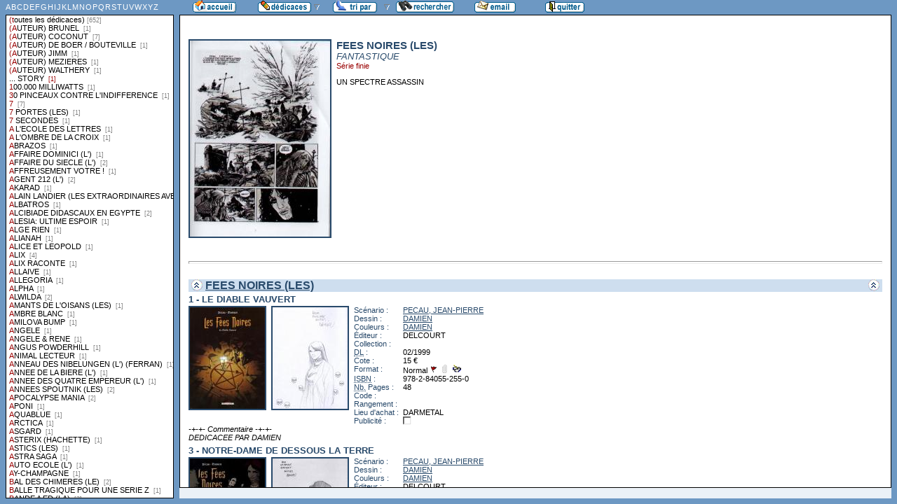

--- FILE ---
content_type: text/html
request_url: http://flechebragarde.ddns.net/bd/serie.php?coll=dedicace&idserie=1062&liste=series
body_size: 10809
content:
		<!DOCTYPE html PUBLIC "-//W3C//DTD HTML 4.01 Transitional//EN">
<html>
<head>
  <meta http-equiv="content-type" content="text/html; charset=ISO-8859-1">
  <title>BD Gest' &amp; BDGWeb - Détails pour FEES NOIRES (LES)</title>
  <link rel="stylesheet" type="text/css" href="bdgweb.php">
  <link rel="stylesheet" type="text/css" media="print" href="print.css">
  <style type="text/css">
  .bouton span {
    display: none;
  }
  .principal {
  bottom: 23px;
  height: expression(document.body.clientHeight - 23 - 21 + "px");
}
#baspage {
  height: 15px;
}

  </style>
</head>
<body>
<!-- *************************************************** -->
<!-- * Page générée par BDGWeb 1.8.1 le 21/07/07 10:41 * -->
<!-- *************************************************** -->

<ul id="menu" class="bouton">
  <li><a href="index.php?coll=dedicace"><img src="images/bt_accueil.gif"
    width="62" height="18" alt="Accueil" title="Retour à l'accueil"
    ><span>[Accueil]</span></a></li>
  <li class="sub"><img src="images/bt_dedicaces.gif" width="76" height="18" alt="Dédicaces"><span>[Dédicaces]</span>    <ul>
      <li><a href="index.php?coll=albums"><img src="images/bt_albums.gif"
        width="67" height="18" alt="Ma collection"><span>[Ma collection]</span></a></li>
      <li><a href="index.php?coll=parabd"><img src="images/bt_parabd.gif"
        width="69" height="18" alt="Para-BD" title="Afficher les Para-BD"
        ><span>[Para-BD]</span></a></li>
      <li><a href="index.php?coll=revue"><img src="images/bt_revue.gif"
        width="59" height="18" alt="Revues" title="Afficher les Revues"
        ><span>[Revues]</span></a></li>
    </ul>
  </li>
    <li class="sub"><img src="images/bt_tri.gif" width="63" height="18" 
          alt="Trier par" title="Trier par"><span>Trier par&nbsp;</span>
    <ul>
      <li><a target="liste" href="liste.php?coll=dedicace&amp;liste=series"
        ><img src="images/bt_series.gif" width="57" height="18" alt="Série"
        title="Afficher la liste des séries"><span>[Séries]</span></a></li>
      <li><a target="liste" href="liste.php?coll=dedicace&amp;liste=auteurs"
        ><img src="images/bt_auteurs.gif" width="63" height="18" alt="Auteurs"
        title="Afficher la liste des auteurs"><span>[Auteurs]</span></a></li>
    </ul>
  </li>
  <li><a href="moteur.php?coll=dedicace"
        ><img src="images/bt_moteur.gif" width="83" height="18" alt="Moteur de Recherches"
        title="Moteur de recherche"><span>[Moteur]</span></a>
  </li>
  <li><a href="mailto:philippe.dormont@laposte.net?subject=A propos de ton site"><img
    src="images/bt_email.gif" width="59" height="18" alt="M'ecrire"><span>[M'écrire]</span></a></li>
  <li><a href="http://flechebragarde.ddns.net"><img src="images/bt_quitter.gif"
    width="56" height="18" alt="Quitter"><span>[Quitter]</span></a></li>
</ul>
  <div id="iliste">
    <iframe name="liste" src="liste.php?coll=dedicace&amp;liste=series" frameborder="0">
      <a href="liste.php?coll=dedicace&amp;liste=series">Liste par series</a>
    </iframe>
  </div>
    <div id="albums" class="principal">
<div id="Serie" class="Photo"><span class="Illus"><a href="_image.php?image=Planches%2FFEESNOIRES03_1.jpg" target="_blank" Onclick=" javascript:window.open(this.href,'','menubar=no, toolbar=no, location=no,directories=no,status=no,scrollbars=yes, resizable=yes, copyhistory=no,width=460,height=600, left=10, top=10');return false;"><img src="th_Planches/m_FEESNOIRES03_1.jpg" height="280" width="200" alt="une planche extraite de cette BD"></a></span>
       <h1>FEES NOIRES (LES)</h1>
       <p class="Genre">FANTASTIQUE</p>
       <p class="Encours">Série finie</p>       <p class="Comments">UN SPECTRE ASSASSIN</p>
     </div>
     <hr id="trait" size="2">
       <h1><a href="#Entete" title="Retour en haut"><img src="images/gotop.gif" width="16" height="17" class="G" alt="^"><img src="images/gotop.gif" width="16" height="17" class="D" alt="^"></a> <a href="serie.php?coll=dedicace&amp;idserie=1062&amp;liste=series">FEES NOIRES (LES)</a></h1>
    <div class="FicheLarge" id="i3097">
      <h2>1 - LE DIABLE VAUVERT</h2><span class="Illus"><a href="_image.php?image=Couvertures%2FFEESNOIRES01_DED.jpg" target="_blank" Onclick=" javascript:window.open(this.href,'','menubar=no, toolbar=no, location=no,directories=no,status=no,scrollbars=no, resizable=yes, copyhistory=no,width=440,height=592, left=10, top=10');return false;"><img src="_retaille.php?image=Couvertures/FEESNOIRES01_DED.jpg&amp;miniature=th_Couvertures%2Fm_FEESNOIRES01_DED.jpg&amp;width=107&amp;height=145" height="145" width="107" alt="recto"></a></span><span class="Illus"><a href="_image.php?image=Dedicaces%2FFEESNOIRES01_DED.jpg" target="_blank" Onclick=" javascript:window.open(this.href,'','menubar=no, toolbar=no, location=no,directories=no,status=no,scrollbars=yes, resizable=yes, copyhistory=no,width=440,height=600, left=10, top=10');return false;"><img src="_retaille.php?image=Dedicaces/FEESNOIRES01_DED.jpg&amp;miniature=th_Dedicaces%2Fm_FEESNOIRES01_DED.jpg&amp;width=107&amp;height=145" height="145" width="107" alt="dedicace"></a></span>
       <table cellpadding="0" cellspacing="0">
        <tr>
          <th>Scénario&nbsp;:</th>
          <td><a href="auteur.php?coll=dedicace&amp;idauteur=969&amp;liste=series">PECAU, JEAN-PIERRE</a>  </td>
        </tr>
        <tr>
          <th>Dessin&nbsp;:</th>
          <td><a href="auteur.php?coll=dedicace&amp;idauteur=970&amp;liste=series">DAMIEN</a>  </td>
        </tr>
        <tr>
          <th>Couleurs&nbsp;:</th>
          <td><a href="auteur.php?coll=dedicace&amp;idauteur=970&amp;liste=series">DAMIEN</a>  </td>
        </tr>
        <tr>
          <th>Éditeur&nbsp;:</th>
          <td>DELCOURT</td>
        </tr>
        <tr>
          <th>Collection&nbsp;:</th>
          <td></td>
        </tr>
        <tr>
          <th><abbr title="Dépot légal">DL</abbr>&nbsp;:</th>
          <td>02/1999</td>
        </tr>
        <tr>
          <th>Cote&nbsp;:</th>
          <td>15&nbsp;&euro;</td>
        </tr>
        <tr>
          <th>Format&nbsp;:</th>
          <td>Normal <img src="images/edo.gif" alt="EO" width="12" height="12" title="Édition Originale"> <img src="images/broche_no.gif" alt="Cartonné" width="12" height="12" title="Cartonné">&nbsp;
<a href="_image.php?image=Dedicaces%2FFEESNOIRES01_DED.jpg" target="_blank" Onclick=" javascript:window.open(this.href,'','menubar=no, toolbar=no, location=no,directories=no,status=no,scrollbars=yes, resizable=yes, copyhistory=no,width=460,height=600, left=10, top=10');return false;"><img src="images/dedicace.gif" alt="Dédicacé" width="12" height="12" title="Cliquez pour voir la dédicace"></a>          </td>
        </tr>









        <tr>
          <th><abbr title="International Standard Book Number">ISBN</abbr>&nbsp;:</th>
          <td>978-2-84055-255-0</td>
        </tr>
        <tr>
          <th><abbr title="Nombre de">Nb.</abbr> Pages&nbsp;:</th>
          <td>48</td>
        </tr>        <tr><th>Code&nbsp;:</th><td></td></tr>
        <tr><th>Rangement&nbsp;:</th><td></td></tr>
        <tr><th>Lieu&nbsp;d'achat&nbsp;:</th><td>DARMETAL</td></tr>
        <tr><th>Publicité&nbsp;:</th><td><img src="images/icone_off.gif" alt="non" width="12" height="12"></td></tr>
       </table>
<span class="G"><span class="I">-+-+- Commentaire -+-+-<br />
DEDICACEE PAR DAMIEN</span></span></div><hr>    <div class="FicheLarge" id="i3099">
      <h2>3 - NOTRE-DAME DE DESSOUS LA TERRE</h2><span class="Illus"><a href="_image.php?image=Couvertures%2FFEESNOIRES03.jpg" target="_blank" Onclick=" javascript:window.open(this.href,'','menubar=no, toolbar=no, location=no,directories=no,status=no,scrollbars=no, resizable=yes, copyhistory=no,width=430,height=583, left=10, top=10');return false;"><img src="th_Couvertures/m_FEESNOIRES03.jpg" height="145" width="107" alt="recto"></a></span><span class="Illus"><a href="_image.php?image=Dedicaces%2FFEESNOIRES03_08_2001_Damien.jpg" target="_blank" Onclick=" javascript:window.open(this.href,'','menubar=no, toolbar=no, location=no,directories=no,status=no,scrollbars=yes, resizable=yes, copyhistory=no,width=440,height=600, left=10, top=10');return false;"><img src="th_Dedicaces/m_FEESNOIRES03_08_2001_Damien.jpg" height="145" width="107" alt="dedicace"></a></span>
       <table cellpadding="0" cellspacing="0">
        <tr>
          <th>Scénario&nbsp;:</th>
          <td><a href="auteur.php?coll=dedicace&amp;idauteur=969&amp;liste=series">PECAU, JEAN-PIERRE</a>  </td>
        </tr>
        <tr>
          <th>Dessin&nbsp;:</th>
          <td><a href="auteur.php?coll=dedicace&amp;idauteur=970&amp;liste=series">DAMIEN</a>  </td>
        </tr>
        <tr>
          <th>Couleurs&nbsp;:</th>
          <td><a href="auteur.php?coll=dedicace&amp;idauteur=970&amp;liste=series">DAMIEN</a>  </td>
        </tr>
        <tr>
          <th>Éditeur&nbsp;:</th>
          <td>DELCOURT</td>
        </tr>
        <tr>
          <th>Collection&nbsp;:</th>
          <td></td>
        </tr>
        <tr>
          <th><abbr title="Dépot légal">DL</abbr>&nbsp;:</th>
          <td>09/2001</td>
        </tr>
        <tr>
          <th>Cote&nbsp;:</th>
          <td></td>
        </tr>
        <tr>
          <th>Format&nbsp;:</th>
          <td>Normal <img src="images/edo.gif" alt="EO" width="12" height="12" title="Édition Originale"> <img src="images/broche_no.gif" alt="Cartonné" width="12" height="12" title="Cartonné">&nbsp;
<a href="_image.php?image=Dedicaces%2FFEESNOIRES03_08_2001_Damien.jpg" target="_blank" Onclick=" javascript:window.open(this.href,'','menubar=no, toolbar=no, location=no,directories=no,status=no,scrollbars=yes, resizable=yes, copyhistory=no,width=460,height=600, left=10, top=10');return false;"><img src="images/dedicace.gif" alt="Dédicacé" width="12" height="12" title="Cliquez pour voir la dédicace"></a>          </td>
        </tr>









        <tr>
          <th><abbr title="International Standard Book Number">ISBN</abbr>&nbsp;:</th>
          <td>2-84055-588-3</td>
        </tr>
        <tr>
          <th><abbr title="Nombre de">Nb.</abbr> Pages&nbsp;:</th>
          <td>48</td>
        </tr>        <tr><th>Code&nbsp;:</th><td></td></tr>
        <tr><th>Rangement&nbsp;:</th><td></td></tr>
        <tr><th>Lieu&nbsp;d'achat&nbsp;:</th><td></td></tr>
        <tr><th>Publicité&nbsp;:</th><td><img src="images/icone_off.gif" alt="non" width="12" height="12"></td></tr>
       </table>
<span class="G"><span class="I">-+-+- Commentaire -+-+-<br />
AVEC UN EX-LIBRIS 11/50 LE PYTHAGORE</span></span></div><hr>  </div>
  <div id="baspage">


--- FILE ---
content_type: text/html
request_url: http://flechebragarde.ddns.net/bd/liste.php?coll=dedicace&liste=series
body_size: 77578
content:
		<!DOCTYPE html PUBLIC "-//W3C//DTD HTML 4.01 Transitional//EN">
<html>
<head>
  <meta http-equiv="content-type" content="text/html; charset=ISO-8859-1">
  <title>BD Gest' &amp; BDGWeb - liste par series</title>
  <link rel="stylesheet" type="text/css" href="bdgweb.php">
  <link rel="stylesheet" type="text/css" media="print" href="print.css">
  <script src="fonctions.js"></script>
</head><body>
<div id="titre-lst">
  <a href="#A">A</a>
  <a href="#B">B</a>
  <a href="#C">C</a>
  <a href="#D">D</a>
  <a href="#E">E</a>
  <a href="#F">F</a>
  <a href="#G">G</a>
  <a href="#H">H</a>
  <a href="#I">I</a>
  <a href="#J">J</a>
  <a href="#K">K</a>
  <a href="#L">L</a>
  <a href="#M">M</a>
  <a href="#N">N</a>
  <a href="#O">O</a>
  <a href="#P">P</a>
  <a href="#Q">Q</a>
  <a href="#R">R</a>
  <a href="#S">S</a>
  <a href="#T">T</a>
  <a href="#U">U</a>
  <a href="#V">V</a>
  <a href="#W">W</a>
  <a href="#X">X</a>
  <a href="#Y">Y</a>
  <a href="#Z">Z</a>
</div>
  <ul id="liste">
<li><a target="_top" href="serie.php?coll=dedicace&amp;idserie=all&amp;liste=series">(toutes les dédicaces)<span class="nb_albums">&nbsp;[652]</span></a></li>    <li><a target="_top" href="serie.php?coll=dedicace&amp;idserie=5593&amp;liste=series">(AUTEUR) BRUNEL <span class="nb_albums">&nbsp;[1]</span></a></li>
    <li><a target="_top" href="serie.php?coll=dedicace&amp;idserie=1563&amp;liste=series">(AUTEUR) COCONUT <span class="nb_albums">&nbsp;[7]</span></a></li>
    <li><a target="_top" href="serie.php?coll=dedicace&amp;idserie=2320&amp;liste=series">(AUTEUR) DE BOER / BOUTEVILLE <span class="nb_albums">&nbsp;[1]</span></a></li>
    <li><a target="_top" href="serie.php?coll=dedicace&amp;idserie=6328&amp;liste=series">(AUTEUR) JIMM <span class="nb_albums">&nbsp;[1]</span></a></li>
    <li><a target="_top" href="serie.php?coll=dedicace&amp;idserie=5986&amp;liste=series">(AUTEUR) MEZIERES <span class="nb_albums">&nbsp;[1]</span></a></li>
    <li><a target="_top" href="serie.php?coll=dedicace&amp;idserie=4301&amp;liste=series">(AUTEUR) WALTHERY <span class="nb_albums">&nbsp;[1]</span></a></li>
    <li><a target="_top" href="serie.php?coll=dedicace&amp;idserie=5633&amp;liste=series">... STORY <span class="nb_albums">&nbsp;[1]</span></a></li>
    <li><a target="_top" href="serie.php?coll=dedicace&amp;idserie=2471&amp;liste=series">100.000 MILLIWATTS <span class="nb_albums">&nbsp;[1]</span></a></li>
    <li><a target="_top" href="serie.php?coll=dedicace&amp;idserie=1561&amp;liste=series">30 PINCEAUX CONTRE L'INDIFFERENCE <span class="nb_albums">&nbsp;[1]</span></a></li>
    <li><a target="_top" href="serie.php?coll=dedicace&amp;idserie=3144&amp;liste=series">7 <span class="nb_albums">&nbsp;[7]</span></a></li>
    <li><a target="_top" href="serie.php?coll=dedicace&amp;idserie=2146&amp;liste=series">7 PORTES (LES) <span class="nb_albums">&nbsp;[1]</span></a></li>
    <li><a target="_top" href="serie.php?coll=dedicace&amp;idserie=1566&amp;liste=series">7 SECONDES <span class="nb_albums">&nbsp;[1]</span></a></li>
    <li><a target="_top" id="A" href="serie.php?coll=dedicace&amp;idserie=7158&amp;liste=series">A L'ECOLE DES LETTRES <span class="nb_albums">&nbsp;[1]</span></a></li>
    <li><a target="_top" href="serie.php?coll=dedicace&amp;idserie=2166&amp;liste=series">A L'OMBRE DE LA CROIX <span class="nb_albums">&nbsp;[1]</span></a></li>
    <li><a target="_top" href="serie.php?coll=dedicace&amp;idserie=5650&amp;liste=series">ABRAZOS <span class="nb_albums">&nbsp;[1]</span></a></li>
    <li><a target="_top" href="serie.php?coll=dedicace&amp;idserie=3133&amp;liste=series">AFFAIRE DOMINICI (L') <span class="nb_albums">&nbsp;[1]</span></a></li>
    <li><a target="_top" href="serie.php?coll=dedicace&amp;idserie=2225&amp;liste=series">AFFAIRE DU SIECLE (L') <span class="nb_albums">&nbsp;[2]</span></a></li>
    <li><a target="_top" href="serie.php?coll=dedicace&amp;idserie=5025&amp;liste=series">AFFREUSEMENT VOTRE ! <span class="nb_albums">&nbsp;[1]</span></a></li>
    <li><a target="_top" href="serie.php?coll=dedicace&amp;idserie=11&amp;liste=series">AGENT 212 (L') <span class="nb_albums">&nbsp;[2]</span></a></li>
    <li><a target="_top" href="serie.php?coll=dedicace&amp;idserie=1925&amp;liste=series">AKARAD <span class="nb_albums">&nbsp;[1]</span></a></li>
    <li><a target="_top" href="serie.php?coll=dedicace&amp;idserie=1013&amp;liste=series">ALAIN LANDIER (LES EXTRAORDINAIRES AVENTURES D') <span class="nb_albums">&nbsp;[2]</span></a></li>
    <li><a target="_top" href="serie.php?coll=dedicace&amp;idserie=3054&amp;liste=series">ALBATROS <span class="nb_albums">&nbsp;[1]</span></a></li>
    <li><a target="_top" href="serie.php?coll=dedicace&amp;idserie=1827&amp;liste=series">ALCIBIADE DIDASCAUX EN EGYPTE <span class="nb_albums">&nbsp;[2]</span></a></li>
    <li><a target="_top" href="serie.php?coll=dedicace&amp;idserie=6331&amp;liste=series">ALESIA: ULTIME ESPOIR <span class="nb_albums">&nbsp;[1]</span></a></li>
    <li><a target="_top" href="serie.php?coll=dedicace&amp;idserie=3057&amp;liste=series">ALGE RIEN <span class="nb_albums">&nbsp;[1]</span></a></li>
    <li><a target="_top" href="serie.php?coll=dedicace&amp;idserie=5023&amp;liste=series">ALIANAH <span class="nb_albums">&nbsp;[1]</span></a></li>
    <li><a target="_top" href="serie.php?coll=dedicace&amp;idserie=31&amp;liste=series">ALICE ET LEOPOLD <span class="nb_albums">&nbsp;[1]</span></a></li>
    <li><a target="_top" href="serie.php?coll=dedicace&amp;idserie=33&amp;liste=series">ALIX <span class="nb_albums">&nbsp;[4]</span></a></li>
    <li><a target="_top" href="serie.php?coll=dedicace&amp;idserie=2636&amp;liste=series">ALIX RACONTE <span class="nb_albums">&nbsp;[1]</span></a></li>
    <li><a target="_top" href="serie.php?coll=dedicace&amp;idserie=34&amp;liste=series">ALLAIVE <span class="nb_albums">&nbsp;[1]</span></a></li>
    <li><a target="_top" href="serie.php?coll=dedicace&amp;idserie=7145&amp;liste=series">ALLEGORIA <span class="nb_albums">&nbsp;[1]</span></a></li>
    <li><a target="_top" href="serie.php?coll=dedicace&amp;idserie=35&amp;liste=series">ALPHA <span class="nb_albums">&nbsp;[1]</span></a></li>
    <li><a target="_top" href="serie.php?coll=dedicace&amp;idserie=5345&amp;liste=series">ALWILDA <span class="nb_albums">&nbsp;[2]</span></a></li>
    <li><a target="_top" href="serie.php?coll=dedicace&amp;idserie=4472&amp;liste=series">AMANTS DE L'OISANS (LES) <span class="nb_albums">&nbsp;[1]</span></a></li>
    <li><a target="_top" href="serie.php?coll=dedicace&amp;idserie=1489&amp;liste=series">AMBRE BLANC <span class="nb_albums">&nbsp;[1]</span></a></li>
    <li><a target="_top" href="serie.php?coll=dedicace&amp;idserie=3464&amp;liste=series">AMILOVA BUMP <span class="nb_albums">&nbsp;[1]</span></a></li>
    <li><a target="_top" href="serie.php?coll=dedicace&amp;idserie=6732&amp;liste=series">ANGELE <span class="nb_albums">&nbsp;[1]</span></a></li>
    <li><a target="_top" href="serie.php?coll=dedicace&amp;idserie=1293&amp;liste=series">ANGELE & RENE <span class="nb_albums">&nbsp;[1]</span></a></li>
    <li><a target="_top" href="serie.php?coll=dedicace&amp;idserie=1757&amp;liste=series">ANGUS POWDERHILL <span class="nb_albums">&nbsp;[1]</span></a></li>
    <li><a target="_top" href="serie.php?coll=dedicace&amp;idserie=3073&amp;liste=series">ANIMAL LECTEUR <span class="nb_albums">&nbsp;[1]</span></a></li>
    <li><a target="_top" href="serie.php?coll=dedicace&amp;idserie=6325&amp;liste=series">ANNEAU DES NIBELUNGEN (L') (FERRAN) <span class="nb_albums">&nbsp;[1]</span></a></li>
    <li><a target="_top" href="serie.php?coll=dedicace&amp;idserie=43&amp;liste=series">ANNEE DE LA BIERE (L') <span class="nb_albums">&nbsp;[1]</span></a></li>
    <li><a target="_top" href="serie.php?coll=dedicace&amp;idserie=5646&amp;liste=series">ANNEE DES QUATRE EMPEREUR (L') <span class="nb_albums">&nbsp;[1]</span></a></li>
    <li><a target="_top" href="serie.php?coll=dedicace&amp;idserie=1615&amp;liste=series">ANNEES SPOUTNIK (LES) <span class="nb_albums">&nbsp;[2]</span></a></li>
    <li><a target="_top" href="serie.php?coll=dedicace&amp;idserie=44&amp;liste=series">APOCALYPSE MANIA <span class="nb_albums">&nbsp;[2]</span></a></li>
    <li><a target="_top" href="serie.php?coll=dedicace&amp;idserie=5029&amp;liste=series">APONI <span class="nb_albums">&nbsp;[1]</span></a></li>
    <li><a target="_top" href="serie.php?coll=dedicace&amp;idserie=46&amp;liste=series">AQUABLUE <span class="nb_albums">&nbsp;[1]</span></a></li>
    <li><a target="_top" href="serie.php?coll=dedicace&amp;idserie=2505&amp;liste=series">ARCTICA <span class="nb_albums">&nbsp;[1]</span></a></li>
    <li><a target="_top" href="serie.php?coll=dedicace&amp;idserie=4265&amp;liste=series">ASGARD <span class="nb_albums">&nbsp;[1]</span></a></li>
    <li><a target="_top" href="serie.php?coll=dedicace&amp;idserie=6081&amp;liste=series">ASTERIX (HACHETTE) <span class="nb_albums">&nbsp;[1]</span></a></li>
    <li><a target="_top" href="serie.php?coll=dedicace&amp;idserie=3663&amp;liste=series">ASTICS (LES) <span class="nb_albums">&nbsp;[1]</span></a></li>
    <li><a target="_top" href="serie.php?coll=dedicace&amp;idserie=6323&amp;liste=series">ASTRA SAGA <span class="nb_albums">&nbsp;[1]</span></a></li>
    <li><a target="_top" href="serie.php?coll=dedicace&amp;idserie=1947&amp;liste=series">AUTO ECOLE (L') <span class="nb_albums">&nbsp;[1]</span></a></li>
    <li><a target="_top" href="serie.php?coll=dedicace&amp;idserie=2605&amp;liste=series">AY-CHAMPAGNE <span class="nb_albums">&nbsp;[1]</span></a></li>
    <li><a target="_top" id="B" href="serie.php?coll=dedicace&amp;idserie=2301&amp;liste=series">BAL DES CHIMERES (LE) <span class="nb_albums">&nbsp;[2]</span></a></li>
    <li><a target="_top" href="serie.php?coll=dedicace&amp;idserie=6537&amp;liste=series">BALLE TRAGIQUE POUR UNE SERIE Z <span class="nb_albums">&nbsp;[1]</span></a></li>
    <li><a target="_top" href="serie.php?coll=dedicace&amp;idserie=5027&amp;liste=series">BANDE A ED (LA) <span class="nb_albums">&nbsp;[2]</span></a></li>
    <li><a target="_top" href="serie.php?coll=dedicace&amp;idserie=83&amp;liste=series">BAROUDEURS SANS FRONTIERES (LES) <span class="nb_albums">&nbsp;[3]</span></a></li>
    <li><a target="_top" href="serie.php?coll=dedicace&amp;idserie=3585&amp;liste=series">BAS DE CUIR (LA SAGA DE) <span class="nb_albums">&nbsp;[1]</span></a></li>
    <li><a target="_top" href="serie.php?coll=dedicace&amp;idserie=6975&amp;liste=series">BASTARD DE  BROCELIANDE (LE) <span class="nb_albums">&nbsp;[1]</span></a></li>
    <li><a target="_top" href="serie.php?coll=dedicace&amp;idserie=6329&amp;liste=series">BATAILLE DES ARDENNES (LA) - NUTS! <span class="nb_albums">&nbsp;[1]</span></a></li>
    <li><a target="_top" href="serie.php?coll=dedicace&amp;idserie=5026&amp;liste=series">BD A ECOUTER PRESENTE... <span class="nb_albums">&nbsp;[1]</span></a></li>
    <li><a target="_top" href="serie.php?coll=dedicace&amp;idserie=1463&amp;liste=series">BD STORY <span class="nb_albums">&nbsp;[1]</span></a></li>
    <li><a target="_top" href="serie.php?coll=dedicace&amp;idserie=5932&amp;liste=series">BEBES (LES) <span class="nb_albums">&nbsp;[1]</span></a></li>
    <li><a target="_top" href="serie.php?coll=dedicace&amp;idserie=100&amp;liste=series">BEC-EN-FER <span class="nb_albums">&nbsp;[1]</span></a></li>
    <li><a target="_top" href="serie.php?coll=dedicace&amp;idserie=1484&amp;liste=series">BELUGA <span class="nb_albums">&nbsp;[1]</span></a></li>
    <li><a target="_top" href="serie.php?coll=dedicace&amp;idserie=3130&amp;liste=series">BENJAMIN <span class="nb_albums">&nbsp;[5]</span></a></li>
    <li><a target="_top" href="serie.php?coll=dedicace&amp;idserie=6960&amp;liste=series">BERTRAND KEUFTERIAN (LES AVENTURES DE) <span class="nb_albums">&nbsp;[2]</span></a></li>
    <li><a target="_top" href="serie.php?coll=dedicace&amp;idserie=604&amp;liste=series">BETELGEUSE (LES MONDES D'ALDEBARAN CYCLE 2)  <span class="nb_albums">&nbsp;[1]</span></a></li>
    <li><a target="_top" href="serie.php?coll=dedicace&amp;idserie=2319&amp;liste=series">BETTY PAGE <span class="nb_albums">&nbsp;[1]</span></a></li>
    <li><a target="_top" href="serie.php?coll=dedicace&amp;idserie=114&amp;liste=series">BIGGLES RACONTE <span class="nb_albums">&nbsp;[1]</span></a></li>
    <li><a target="_top" href="serie.php?coll=dedicace&amp;idserie=115&amp;liste=series">BILLY THE CAT <span class="nb_albums">&nbsp;[1]</span></a></li>
    <li><a target="_top" href="serie.php?coll=dedicace&amp;idserie=117&amp;liste=series">BIZU <span class="nb_albums">&nbsp;[3]</span></a></li>
    <li><a target="_top" href="serie.php?coll=dedicace&amp;idserie=2484&amp;liste=series">BLAGUES MADE IN ALGERIA <span class="nb_albums">&nbsp;[1]</span></a></li>
    <li><a target="_top" href="serie.php?coll=dedicace&amp;idserie=5188&amp;liste=series">BLEK LE ROC (ORIGINAL WATTS) <span class="nb_albums">&nbsp;[1]</span></a></li>
    <li><a target="_top" href="serie.php?coll=dedicace&amp;idserie=2006&amp;liste=series">BLONDES (LES) <span class="nb_albums">&nbsp;[2]</span></a></li>
    <li><a target="_top" href="serie.php?coll=dedicace&amp;idserie=5855&amp;liste=series">BLUESMAN (ARINO) <span class="nb_albums">&nbsp;[1]</span></a></li>
    <li><a target="_top" href="serie.php?coll=dedicace&amp;idserie=1889&amp;liste=series">BOB MORANE 4 (LEFRANCQ) <span class="nb_albums">&nbsp;[2]</span></a></li>
    <li><a target="_top" href="serie.php?coll=dedicace&amp;idserie=1572&amp;liste=series">BOOGY ET RANA <span class="nb_albums">&nbsp;[1]</span></a></li>
    <li><a target="_top" href="serie.php?coll=dedicace&amp;idserie=6132&amp;liste=series">BOULE ET BILL -02-  (EDITION ACTUELLE) <span class="nb_albums">&nbsp;[1]</span></a></li>
    <li><a target="_top" href="serie.php?coll=dedicace&amp;idserie=1514&amp;liste=series">BOUNCER <span class="nb_albums">&nbsp;[2]</span></a></li>
    <li><a target="_top" href="serie.php?coll=dedicace&amp;idserie=6823&amp;liste=series">BRAD ROCK THE GOLD DIGGER <span class="nb_albums">&nbsp;[2]</span></a></li>
    <li><a target="_top" href="serie.php?coll=dedicace&amp;idserie=2606&amp;liste=series">BREZZA <span class="nb_albums">&nbsp;[6]</span></a></li>
    <li><a target="_top" href="serie.php?coll=dedicace&amp;idserie=2487&amp;liste=series">BROSSES ADAM ET ACHIOTTE <span class="nb_albums">&nbsp;[2]</span></a></li>
    <li><a target="_top" href="serie.php?coll=dedicace&amp;idserie=3669&amp;liste=series">BRUCE COVENTRY <span class="nb_albums">&nbsp;[1]</span></a></li>
    <li><a target="_top" href="serie.php?coll=dedicace&amp;idserie=146&amp;liste=series">BUCK DANNY <span class="nb_albums">&nbsp;[3]</span></a></li>
    <li><a target="_top" href="serie.php?coll=dedicace&amp;idserie=6462&amp;liste=series">BUCK DANNY "ORIGINES" <span class="nb_albums">&nbsp;[1]</span></a></li>
    <li><a target="_top" id="C" href="serie.php?coll=dedicace&amp;idserie=1865&amp;liste=series">C'EST CA L'AMOUR <span class="nb_albums">&nbsp;[1]</span></a></li>
    <li><a target="_top" href="serie.php?coll=dedicace&amp;idserie=1945&amp;liste=series">CAMION DES YEUX (LE) <span class="nb_albums">&nbsp;[1]</span></a></li>
    <li><a target="_top" href="serie.php?coll=dedicace&amp;idserie=154&amp;liste=series">CANAL CHOC <span class="nb_albums">&nbsp;[1]</span></a></li>
    <li><a target="_top" href="serie.php?coll=dedicace&amp;idserie=1166&amp;liste=series">CANARDO (UNE ENQUETE DE L'INSPECTEUR) <span class="nb_albums">&nbsp;[3]</span></a></li>
    <li><a target="_top" href="serie.php?coll=dedicace&amp;idserie=1518&amp;liste=series">CARMEN MC CALLUM <span class="nb_albums">&nbsp;[1]</span></a></li>
    <li><a target="_top" href="serie.php?coll=dedicace&amp;idserie=4819&amp;liste=series">CARNET DE SANTE <span class="nb_albums">&nbsp;[1]</span></a></li>
    <li><a target="_top" href="serie.php?coll=dedicace&amp;idserie=163&amp;liste=series">CARNETS D'ORIENT <span class="nb_albums">&nbsp;[1]</span></a></li>
    <li><a target="_top" href="serie.php?coll=dedicace&amp;idserie=164&amp;liste=series">CAROL DETECTIVE <span class="nb_albums">&nbsp;[1]</span></a></li>
    <li><a target="_top" href="serie.php?coll=dedicace&amp;idserie=2989&amp;liste=series">CASIERS JUDICIAIRES <span class="nb_albums">&nbsp;[2]</span></a></li>
    <li><a target="_top" href="serie.php?coll=dedicace&amp;idserie=2147&amp;liste=series">CASQUE D'AGRIS (LE) <span class="nb_albums">&nbsp;[1]</span></a></li>
    <li><a target="_top" href="serie.php?coll=dedicace&amp;idserie=6544&amp;liste=series">CATASTROPHOBES (LES) <span class="nb_albums">&nbsp;[1]</span></a></li>
    <li><a target="_top" href="serie.php?coll=dedicace&amp;idserie=3055&amp;liste=series">CELESTIN GOBE-LA-LUNE <span class="nb_albums">&nbsp;[1]</span></a></li>
    <li><a target="_top" href="serie.php?coll=dedicace&amp;idserie=1766&amp;liste=series">CERCLE (LE) <span class="nb_albums">&nbsp;[1]</span></a></li>
    <li><a target="_top" href="serie.php?coll=dedicace&amp;idserie=2278&amp;liste=series">CERCLES D'AKAMOTH (LES) <span class="nb_albums">&nbsp;[1]</span></a></li>
    <li><a target="_top" href="serie.php?coll=dedicace&amp;idserie=175&amp;liste=series">CHANSONS COCHONNES <span class="nb_albums">&nbsp;[1]</span></a></li>
    <li><a target="_top" href="serie.php?coll=dedicace&amp;idserie=1565&amp;liste=series">CHAPONOIR <span class="nb_albums">&nbsp;[1]</span></a></li>
    <li><a target="_top" href="serie.php?coll=dedicace&amp;idserie=1623&amp;liste=series">CHEMIN DE L'AMERIQUE (LE) <span class="nb_albums">&nbsp;[1]</span></a></li>
    <li><a target="_top" href="serie.php?coll=dedicace&amp;idserie=4969&amp;liste=series">CHEMINS DE MALEFOSSE (LES) <span class="nb_albums">&nbsp;[1]</span></a></li>
    <li><a target="_top" href="serie.php?coll=dedicace&amp;idserie=5632&amp;liste=series">CHENAL (LE) <span class="nb_albums">&nbsp;[1]</span></a></li>
    <li><a target="_top" href="serie.php?coll=dedicace&amp;idserie=5940&amp;liste=series">CHERCHEURS DE DIEU (LES) <span class="nb_albums">&nbsp;[2]</span></a></li>
    <li><a target="_top" href="serie.php?coll=dedicace&amp;idserie=5644&amp;liste=series">CHERUB <span class="nb_albums">&nbsp;[1]</span></a></li>
    <li><a target="_top" href="serie.php?coll=dedicace&amp;idserie=1722&amp;liste=series">CHIMERES <span class="nb_albums">&nbsp;[1]</span></a></li>
    <li><a target="_top" href="serie.php?coll=dedicace&amp;idserie=1500&amp;liste=series">CHROME <span class="nb_albums">&nbsp;[1]</span></a></li>
    <li><a target="_top" href="serie.php?coll=dedicace&amp;idserie=6334&amp;liste=series">CHRONIQUES (NON) ESSENTIELLES DE A A Z (LES) <span class="nb_albums">&nbsp;[1]</span></a></li>
    <li><a target="_top" href="serie.php?coll=dedicace&amp;idserie=7398&amp;liste=series">CHRONIQUES BRAGARDES <span class="nb_albums">&nbsp;[1]</span></a></li>
    <li><a target="_top" href="serie.php?coll=dedicace&amp;idserie=188&amp;liste=series">CHRONIQUES DE L'IMPOSSIBLE (LES) <span class="nb_albums">&nbsp;[2]</span></a></li>
    <li><a target="_top" href="serie.php?coll=dedicace&amp;idserie=1720&amp;liste=series">CHRONIQUES DU FUTUR <span class="nb_albums">&nbsp;[2]</span></a></li>
    <li><a target="_top" href="serie.php?coll=dedicace&amp;idserie=5626&amp;liste=series">CHRONIQUES EXPLOSIVES <span class="nb_albums">&nbsp;[1]</span></a></li>
    <li><a target="_top" href="serie.php?coll=dedicace&amp;idserie=3059&amp;liste=series">CITE DE L'ARCHE (LA) <span class="nb_albums">&nbsp;[1]</span></a></li>
    <li><a target="_top" href="serie.php?coll=dedicace&amp;idserie=1312&amp;liste=series">CLARK PILOTE D'ESSAI <span class="nb_albums">&nbsp;[1]</span></a></li>
    <li><a target="_top" href="serie.php?coll=dedicace&amp;idserie=1944&amp;liste=series">COLUMBIA <span class="nb_albums">&nbsp;[1]</span></a></li>
    <li><a target="_top" href="serie.php?coll=dedicace&amp;idserie=6016&amp;liste=series">COMMENT NOURRIR UN REGIMENT <span class="nb_albums">&nbsp;[1]</span></a></li>
    <li><a target="_top" href="serie.php?coll=dedicace&amp;idserie=1721&amp;liste=series">COMPAGNIE DES GLACES (LA) <span class="nb_albums">&nbsp;[2]</span></a></li>
    <li><a target="_top" href="serie.php?coll=dedicace&amp;idserie=211&amp;liste=series">CONCOMBRE MASQUE (LE) <span class="nb_albums">&nbsp;[1]</span></a></li>
    <li><a target="_top" href="serie.php?coll=dedicace&amp;idserie=1898&amp;liste=series">CONTACT (LE) <span class="nb_albums">&nbsp;[2]</span></a></li>
    <li><a target="_top" href="serie.php?coll=dedicace&amp;idserie=5347&amp;liste=series">COQ GAULOIS (LE) <span class="nb_albums">&nbsp;[2]</span></a></li>
    <li><a target="_top" href="serie.php?coll=dedicace&amp;idserie=219&amp;liste=series">COSTA <span class="nb_albums">&nbsp;[1]</span></a></li>
    <li><a target="_top" href="serie.php?coll=dedicace&amp;idserie=223&amp;liste=series">CRANNIBALES (LES) <span class="nb_albums">&nbsp;[1]</span></a></li>
    <li><a target="_top" href="serie.php?coll=dedicace&amp;idserie=6765&amp;liste=series">CROCS GNION GNION (LES) <span class="nb_albums">&nbsp;[1]</span></a></li>
    <li><a target="_top" href="serie.php?coll=dedicace&amp;idserie=6766&amp;liste=series">CROQUE-VIANDE <span class="nb_albums">&nbsp;[1]</span></a></li>
    <li><a target="_top" href="serie.php?coll=dedicace&amp;idserie=150&amp;liste=series">CRS = DETRESSE <span class="nb_albums">&nbsp;[1]</span></a></li>
    <li><a target="_top" href="serie.php?coll=dedicace&amp;idserie=2140&amp;liste=series">CUBITUS (LES NOUVELLES AVENTURES DE) <span class="nb_albums">&nbsp;[1]</span></a></li>
    <li><a target="_top" href="serie.php?coll=dedicace&amp;idserie=234&amp;liste=series">CUPIDON <span class="nb_albums">&nbsp;[1]</span></a></li>
    <li><a target="_top" href="serie.php?coll=dedicace&amp;idserie=6326&amp;liste=series">CYCLE D'OSTRUCE (LE) <span class="nb_albums">&nbsp;[1]</span></a></li>
    <li><a target="_top" href="serie.php?coll=dedicace&amp;idserie=236&amp;liste=series">CYCLE DE TSCHAI (LE) <span class="nb_albums">&nbsp;[1]</span></a></li>
    <li><a target="_top" id="D" href="serie.php?coll=dedicace&amp;idserie=239&amp;liste=series">DAN COOPER (LES AVENTURES DE) <span class="nb_albums">&nbsp;[1]</span></a></li>
    <li><a target="_top" href="serie.php?coll=dedicace&amp;idserie=5137&amp;liste=series">DANS L'OEIL DE LA BETE <span class="nb_albums">&nbsp;[1]</span></a></li>
    <li><a target="_top" href="serie.php?coll=dedicace&amp;idserie=3666&amp;liste=series">DAUPHIN HERITIER DES TENEBRES (LE) <span class="nb_albums">&nbsp;[1]</span></a></li>
    <li><a target="_top" href="serie.php?coll=dedicace&amp;idserie=2337&amp;liste=series">DEDE TRITU <span class="nb_albums">&nbsp;[1]</span></a></li>
    <li><a target="_top" href="serie.php?coll=dedicace&amp;idserie=6543&amp;liste=series">DEFIS DE L'INTELLIGENCE ARTIFICIELLE (LES) <span class="nb_albums">&nbsp;[1]</span></a></li>
    <li><a target="_top" href="serie.php?coll=dedicace&amp;idserie=4970&amp;liste=series">DELUGE <span class="nb_albums">&nbsp;[1]</span></a></li>
    <li><a target="_top" href="serie.php?coll=dedicace&amp;idserie=2109&amp;liste=series">DEMON YAK <span class="nb_albums">&nbsp;[1]</span></a></li>
    <li><a target="_top" href="serie.php?coll=dedicace&amp;idserie=2887&amp;liste=series">DEMONS DES CARPATHES (LES) <span class="nb_albums">&nbsp;[1]</span></a></li>
    <li><a target="_top" href="serie.php?coll=dedicace&amp;idserie=7408&amp;liste=series">DES VIES MULTIPLES <span class="nb_albums">&nbsp;[1]</span></a></li>
    <li><a target="_top" href="serie.php?coll=dedicace&amp;idserie=1687&amp;liste=series">DESIRABLE DESIREE <span class="nb_albums">&nbsp;[1]</span></a></li>
    <li><a target="_top" href="serie.php?coll=dedicace&amp;idserie=6320&amp;liste=series">DEUX PITCHOUNS DANS L'ENFER DE VERDUN <span class="nb_albums">&nbsp;[1]</span></a></li>
    <li><a target="_top" href="serie.php?coll=dedicace&amp;idserie=1485&amp;liste=series">DIABLES BLEUS (LES) <span class="nb_albums">&nbsp;[1]</span></a></li>
    <li><a target="_top" href="serie.php?coll=dedicace&amp;idserie=4876&amp;liste=series">DILEMMA <span class="nb_albums">&nbsp;[1]</span></a></li>
    <li><a target="_top" href="serie.php?coll=dedicace&amp;idserie=4148&amp;liste=series">DJIZUS <span class="nb_albums">&nbsp;[1]</span></a></li>
    <li><a target="_top" href="serie.php?coll=dedicace&amp;idserie=6535&amp;liste=series">DOGGY BAGS - ONE SHOT <span class="nb_albums">&nbsp;[1]</span></a></li>
    <li><a target="_top" href="serie.php?coll=dedicace&amp;idserie=3671&amp;liste=series">DOMES <span class="nb_albums">&nbsp;[1]</span></a></li>
    <li><a target="_top" href="serie.php?coll=dedicace&amp;idserie=1723&amp;liste=series">DOUBLE JE <span class="nb_albums">&nbsp;[1]</span></a></li>
    <li><a target="_top" href="serie.php?coll=dedicace&amp;idserie=5647&amp;liste=series">DR. EUGENE MEDECIN DE FAMILLE <span class="nb_albums">&nbsp;[1]</span></a></li>
    <li><a target="_top" href="serie.php?coll=dedicace&amp;idserie=6330&amp;liste=series">DRYODES <span class="nb_albums">&nbsp;[2]</span></a></li>
    <li><a target="_top" href="serie.php?coll=dedicace&amp;idserie=272&amp;liste=series">DU COTE DE CHEZ POJE <span class="nb_albums">&nbsp;[3]</span></a></li>
    <li><a target="_top" href="serie.php?coll=dedicace&amp;idserie=2245&amp;liste=series">DU PLOMB DANS LA TETE <span class="nb_albums">&nbsp;[1]</span></a></li>
    <li><a target="_top" id="E" href="serie.php?coll=dedicace&amp;idserie=4427&amp;liste=series">ECHAPPES (LES) <span class="nb_albums">&nbsp;[1]</span></a></li>
    <li><a target="_top" href="serie.php?coll=dedicace&amp;idserie=6959&amp;liste=series">ECKO & CENDRE <span class="nb_albums">&nbsp;[1]</span></a></li>
    <li><a target="_top" href="serie.php?coll=dedicace&amp;idserie=5198&amp;liste=series">EL NAKOM <span class="nb_albums">&nbsp;[1]</span></a></li>
    <li><a target="_top" href="serie.php?coll=dedicace&amp;idserie=7171&amp;liste=series">ELIAS & ARTHUR <span class="nb_albums">&nbsp;[1]</span></a></li>
    <li><a target="_top" href="serie.php?coll=dedicace&amp;idserie=6730&amp;liste=series">ELIAS (LES AVENTURES D') <span class="nb_albums">&nbsp;[3]</span></a></li>
    <li><a target="_top" href="serie.php?coll=dedicace&amp;idserie=2084&amp;liste=series">ELLE   <span class="nb_albums">&nbsp;[1]</span></a></li>
    <li><a target="_top" href="serie.php?coll=dedicace&amp;idserie=1730&amp;liste=series">ELOIMS <span class="nb_albums">&nbsp;[1]</span></a></li>
    <li><a target="_top" href="serie.php?coll=dedicace&amp;idserie=7194&amp;liste=series">ELONAN HEROES <span class="nb_albums">&nbsp;[1]</span></a></li>
    <li><a target="_top" href="serie.php?coll=dedicace&amp;idserie=5453&amp;liste=series">EMPIRE DU PIRE (L') <span class="nb_albums">&nbsp;[1]</span></a></li>
    <li><a target="_top" href="serie.php?coll=dedicace&amp;idserie=3056&amp;liste=series">ENFANTS D'AILLEURS (LES) <span class="nb_albums">&nbsp;[1]</span></a></li>
    <li><a target="_top" href="serie.php?coll=dedicace&amp;idserie=3353&amp;liste=series">ENIGME DES ZAPAROS (L') <span class="nb_albums">&nbsp;[1]</span></a></li>
    <li><a target="_top" href="serie.php?coll=dedicace&amp;idserie=7325&amp;liste=series">ENQUETES DE SHERLOCK HOLMES (LES) (MARNIQUET) <span class="nb_albums">&nbsp;[1]</span></a></li>
    <li><a target="_top" href="serie.php?coll=dedicace&amp;idserie=1022&amp;liste=series">ENQUETES DU COMMISSAIRE RAFFINI (LES) <span class="nb_albums">&nbsp;[1]</span></a></li>
    <li><a target="_top" href="serie.php?coll=dedicace&amp;idserie=2233&amp;liste=series">ENRAGE (L') <span class="nb_albums">&nbsp;[2]</span></a></li>
    <li><a target="_top" href="serie.php?coll=dedicace&amp;idserie=6731&amp;liste=series">ENTEBBE OPERATION JONATHAN <span class="nb_albums">&nbsp;[1]</span></a></li>
    <li><a target="_top" href="serie.php?coll=dedicace&amp;idserie=5024&amp;liste=series">ERNEST <span class="nb_albums">&nbsp;[1]</span></a></li>
    <li><a target="_top" href="serie.php?coll=dedicace&amp;idserie=3145&amp;liste=series">ESCADRILLE DES TETES BRULEES (L') <span class="nb_albums">&nbsp;[1]</span></a></li>
    <li><a target="_top" href="serie.php?coll=dedicace&amp;idserie=1785&amp;liste=series">ESMERALDA (LA) <span class="nb_albums">&nbsp;[2]</span></a></li>
    <li><a target="_top" href="serie.php?coll=dedicace&amp;idserie=4373&amp;liste=series">ET SI NOUS DEVIONS TOMBER... <span class="nb_albums">&nbsp;[1]</span></a></li>
    <li><a target="_top" href="serie.php?coll=dedicace&amp;idserie=5035&amp;liste=series">ETERNELLEMENT VOTRE <span class="nb_albums">&nbsp;[2]</span></a></li>
    <li><a target="_top" href="serie.php?coll=dedicace&amp;idserie=6729&amp;liste=series">EVOLUTION Z <span class="nb_albums">&nbsp;[1]</span></a></li>
    <li><a target="_top" href="serie.php?coll=dedicace&amp;idserie=5406&amp;liste=series">EXIL (EUSEBE) <span class="nb_albums">&nbsp;[1]</span></a></li>
    <li><a target="_top" href="serie.php?coll=dedicace&amp;idserie=1459&amp;liste=series">EXPEDITIONS DE DESMOND <span class="nb_albums">&nbsp;[1]</span></a></li>
    <li><a target="_top" href="serie.php?coll=dedicace&amp;idserie=1667&amp;liste=series">EXTRA-MUROS <span class="nb_albums">&nbsp;[1]</span></a></li>
    <li><a target="_top" id="F" href="serie.php?coll=dedicace&amp;idserie=2838&amp;liste=series">FA-SEIRYU <span class="nb_albums">&nbsp;[3]</span></a></li>
    <li><a target="_top" href="serie.php?coll=dedicace&amp;idserie=2840&amp;liste=series">FABRIQUE (LA) <span class="nb_albums">&nbsp;[1]</span></a></li>
    <li><a target="_top" href="serie.php?coll=dedicace&amp;idserie=298&amp;liste=series">FAMILLE LAKOUETCHE (LA) <span class="nb_albums">&nbsp;[3]</span></a></li>
    <li><a target="_top" href="serie.php?coll=dedicace&amp;idserie=7395&amp;liste=series">FANTAX (LES NOUVELLES AVENTURES DE) <span class="nb_albums">&nbsp;[2]</span></a></li>
    <li><a target="_top" href="serie.php?coll=dedicace&amp;idserie=6540&amp;liste=series">FANTAX (NOUVELLE SERIE-CONNAITRE CHOTT) <span class="nb_albums">&nbsp;[1]</span></a></li>
    <li><a target="_top" href="serie.php?coll=dedicace&amp;idserie=301&amp;liste=series">FANTOMAS <span class="nb_albums">&nbsp;[1]</span></a></li>
    <li><a target="_top" href="serie.php?coll=dedicace&amp;idserie=5634&amp;liste=series">FARCE DES HOMMES FOUDRE (LA) <span class="nb_albums">&nbsp;[1]</span></a></li>
    <li><a target="_top" href="serie.php?coll=dedicace&amp;idserie=1062&amp;liste=series">FEES NOIRES (LES) <span class="nb_albums">&nbsp;[2]</span></a></li>
    <li><a target="_top" href="serie.php?coll=dedicace&amp;idserie=1486&amp;liste=series">FIDES <span class="nb_albums">&nbsp;[1]</span></a></li>
    <li><a target="_top" href="serie.php?coll=dedicace&amp;idserie=6546&amp;liste=series">FILS D'URSARI (LE) <span class="nb_albums">&nbsp;[1]</span></a></li>
    <li><a target="_top" href="serie.php?coll=dedicace&amp;idserie=5189&amp;liste=series">FISHMAN <span class="nb_albums">&nbsp;[1]</span></a></li>
    <li><a target="_top" href="serie.php?coll=dedicace&amp;idserie=5631&amp;liste=series">FLORANGE: UNE LUTTE D'AUJOURD'HUI <span class="nb_albums">&nbsp;[1]</span></a></li>
    <li><a target="_top" href="serie.php?coll=dedicace&amp;idserie=313&amp;liste=series">FOIRE AUX COCHONS (LA) <span class="nb_albums">&nbsp;[1]</span></a></li>
    <li><a target="_top" href="serie.php?coll=dedicace&amp;idserie=1047&amp;liste=series">FONCTIONNAIRES (LES) <span class="nb_albums">&nbsp;[2]</span></a></li>
    <li><a target="_top" href="serie.php?coll=dedicace&amp;idserie=2273&amp;liste=series">FOND DU BOCAL (LE) <span class="nb_albums">&nbsp;[2]</span></a></li>
    <li><a target="_top" href="serie.php?coll=dedicace&amp;idserie=315&amp;liste=series">FOND DU MONDE (LE) <span class="nb_albums">&nbsp;[1]</span></a></li>
    <li><a target="_top" href="serie.php?coll=dedicace&amp;idserie=6545&amp;liste=series">FOOTBALLEUR DU DIMANCHE <span class="nb_albums">&nbsp;[1]</span></a></li>
    <li><a target="_top" href="serie.php?coll=dedicace&amp;idserie=5190&amp;liste=series">FORMIDABLES (THE) <span class="nb_albums">&nbsp;[1]</span></a></li>
    <li><a target="_top" href="serie.php?coll=dedicace&amp;idserie=1718&amp;liste=series">FRANC-MACONNERIE (LA) <span class="nb_albums">&nbsp;[2]</span></a></li>
    <li><a target="_top" href="serie.php?coll=dedicace&amp;idserie=6454&amp;liste=series">FRANK LEE - L'APRES ALCATRAZ <span class="nb_albums">&nbsp;[1]</span></a></li>
    <li><a target="_top" href="serie.php?coll=dedicace&amp;idserie=3664&amp;liste=series">FRED ET LEA (UNE AVENTURE DE) <span class="nb_albums">&nbsp;[1]</span></a></li>
    <li><a target="_top" href="serie.php?coll=dedicace&amp;idserie=3616&amp;liste=series">FRIGO <span class="nb_albums">&nbsp;[1]</span></a></li>
    <li><a target="_top" href="serie.php?coll=dedicace&amp;idserie=5648&amp;liste=series">FRIZZ <span class="nb_albums">&nbsp;[1]</span></a></li>
    <li><a target="_top" href="serie.php?coll=dedicace&amp;idserie=2608&amp;liste=series">FUREUR DU SPORT (LA) <span class="nb_albums">&nbsp;[2]</span></a></li>
    <li><a target="_top" id="G" href="serie.php?coll=dedicace&amp;idserie=3344&amp;liste=series">GALATHEA <span class="nb_albums">&nbsp;[1]</span></a></li>
    <li><a target="_top" href="serie.php?coll=dedicace&amp;idserie=6859&amp;liste=series">GASTEROPODES (LES) <span class="nb_albums">&nbsp;[1]</span></a></li>
    <li><a target="_top" href="serie.php?coll=dedicace&amp;idserie=5034&amp;liste=series">GERGOVIE <span class="nb_albums">&nbsp;[1]</span></a></li>
    <li><a target="_top" href="serie.php?coll=dedicace&amp;idserie=5652&amp;liste=series">GIGN LA BD <span class="nb_albums">&nbsp;[3]</span></a></li>
    <li><a target="_top" href="serie.php?coll=dedicace&amp;idserie=2182&amp;liste=series">GOLFEURS & CIE <span class="nb_albums">&nbsp;[1]</span></a></li>
    <li><a target="_top" href="serie.php?coll=dedicace&amp;idserie=4044&amp;liste=series">GOLIAS <span class="nb_albums">&nbsp;[1]</span></a></li>
    <li><a target="_top" href="serie.php?coll=dedicace&amp;idserie=2348&amp;liste=series">GOTTFERDOM STUDIO (LES AVENTURES DE) <span class="nb_albums">&nbsp;[1]</span></a></li>
    <li><a target="_top" href="serie.php?coll=dedicace&amp;idserie=4751&amp;liste=series">GOUFFRE DE PADIRAC (LE) <span class="nb_albums">&nbsp;[1]</span></a></li>
    <li><a target="_top" href="serie.php?coll=dedicace&amp;idserie=2070&amp;liste=series">GRANDE PURGE (LA) <span class="nb_albums">&nbsp;[1]</span></a></li>
    <li><a target="_top" href="serie.php?coll=dedicace&amp;idserie=2249&amp;liste=series">GREC (LE) <span class="nb_albums">&nbsp;[1]</span></a></li>
    <li><a target="_top" href="serie.php?coll=dedicace&amp;idserie=7399&amp;liste=series">GRUNTMAN <span class="nb_albums">&nbsp;[1]</span></a></li>
    <li><a target="_top" href="serie.php?coll=dedicace&amp;idserie=2083&amp;liste=series">GUERRE DU FUT (LA) <span class="nb_albums">&nbsp;[1]</span></a></li>
    <li><a target="_top" href="serie.php?coll=dedicace&amp;idserie=2183&amp;liste=series">GUERRIERS (LES) <span class="nb_albums">&nbsp;[1]</span></a></li>
    <li><a target="_top" href="serie.php?coll=dedicace&amp;idserie=7063&amp;liste=series">GUEULE DE CUIR <span class="nb_albums">&nbsp;[1]</span></a></li>
    <li><a target="_top" href="serie.php?coll=dedicace&amp;idserie=1811&amp;liste=series">GUEULES D'ETAT <span class="nb_albums">&nbsp;[1]</span></a></li>
    <li><a target="_top" href="serie.php?coll=dedicace&amp;idserie=4266&amp;liste=series">GUIDE DU BROUTARD (LE) <span class="nb_albums">&nbsp;[1]</span></a></li>
    <li><a target="_top" href="serie.php?coll=dedicace&amp;idserie=1810&amp;liste=series">GUS LE MENTEUR <span class="nb_albums">&nbsp;[1]</span></a></li>
    <li><a target="_top" id="H" href="serie.php?coll=dedicace&amp;idserie=4100&amp;liste=series">H.C. ANDERSEN JUNIOR <span class="nb_albums">&nbsp;[3]</span></a></li>
    <li><a target="_top" href="serie.php?coll=dedicace&amp;idserie=6931&amp;liste=series">HACENDADO, L'HONNEUR ET LE SANG <span class="nb_albums">&nbsp;[1]</span></a></li>
    <li><a target="_top" href="serie.php?coll=dedicace&amp;idserie=6536&amp;liste=series">HALIFAX, MON CHAGRIN <span class="nb_albums">&nbsp;[1]</span></a></li>
    <li><a target="_top" href="serie.php?coll=dedicace&amp;idserie=379&amp;liste=series">HARRY DICKSON <span class="nb_albums">&nbsp;[1]</span></a></li>
    <li><a target="_top" href="serie.php?coll=dedicace&amp;idserie=3128&amp;liste=series">HENTAI (KUWABARA) <span class="nb_albums">&nbsp;[1]</span></a></li>
    <li><a target="_top" href="serie.php?coll=dedicace&amp;idserie=383&amp;liste=series">HERITIERS DU SOLEIL (LES) <span class="nb_albums">&nbsp;[1]</span></a></li>
    <li><a target="_top" href="serie.php?coll=dedicace&amp;idserie=6327&amp;liste=series">HEROIC' PIZZA <span class="nb_albums">&nbsp;[1]</span></a></li>
    <li><a target="_top" href="serie.php?coll=dedicace&amp;idserie=1624&amp;liste=series">HEROS CAVALIERS (LES) <span class="nb_albums">&nbsp;[1]</span></a></li>
    <li><a target="_top" href="serie.php?coll=dedicace&amp;idserie=5842&amp;liste=series">HISTOIRE DE L'AERONAUTIQUE (L') <span class="nb_albums">&nbsp;[1]</span></a></li>
    <li><a target="_top" href="serie.php?coll=dedicace&amp;idserie=1866&amp;liste=series">HISTOIRES DE JESUS <span class="nb_albums">&nbsp;[1]</span></a></li>
    <li><a target="_top" href="serie.php?coll=dedicace&amp;idserie=657&amp;liste=series">HISTOIRES DES VILLES (COLLECTION) <span class="nb_albums">&nbsp;[1]</span></a></li>
    <li><a target="_top" href="serie.php?coll=dedicace&amp;idserie=1900&amp;liste=series">HISTOIRES FORMIDABLES <span class="nb_albums">&nbsp;[1]</span></a></li>
    <li><a target="_top" href="serie.php?coll=dedicace&amp;idserie=5285&amp;liste=series">HOPE <span class="nb_albums">&nbsp;[1]</span></a></li>
    <li><a target="_top" href="serie.php?coll=dedicace&amp;idserie=405&amp;liste=series">HUMOUR EN TRANCH(E)ES <span class="nb_albums">&nbsp;[1]</span></a></li>
    <li><a target="_top" href="serie.php?coll=dedicace&amp;idserie=6489&amp;liste=series">HURLEVENT (DUVAL/CRETY) <span class="nb_albums">&nbsp;[1]</span></a></li>
    <li><a target="_top" href="serie.php?coll=dedicace&amp;idserie=2461&amp;liste=series">HYDRES D'ARES (LES) <span class="nb_albums">&nbsp;[1]</span></a></li>
    <li><a target="_top" id="I" href="serie.php?coll=dedicace&amp;idserie=2498&amp;liste=series">IL Y AVAIT UNE FOIS <span class="nb_albums">&nbsp;[1]</span></a></li>
    <li><a target="_top" href="serie.php?coll=dedicace&amp;idserie=6335&amp;liste=series">ILE DU DOCTEUR MOREAU (L') (BEAUDRY & VIRGILE) <span class="nb_albums">&nbsp;[1]</span></a></li>
    <li><a target="_top" href="serie.php?coll=dedicace&amp;idserie=1491&amp;liste=series">INDIAN WAY <span class="nb_albums">&nbsp;[1]</span></a></li>
    <li><a target="_top" href="serie.php?coll=dedicace&amp;idserie=421&amp;liste=series">IZNOGOUD <span class="nb_albums">&nbsp;[7]</span></a></li>
    <li><a target="_top" id="J" href="serie.php?coll=dedicace&amp;idserie=4471&amp;liste=series">JACQUES RENNE <span class="nb_albums">&nbsp;[1]</span></a></li>
    <li><a target="_top" href="serie.php?coll=dedicace&amp;idserie=5138&amp;liste=series">JACQUOU LE CROQUANT (LAUMONIER) <span class="nb_albums">&nbsp;[1]</span></a></li>
    <li><a target="_top" href="serie.php?coll=dedicace&amp;idserie=2839&amp;liste=series">JE TUE DES GEANTS <span class="nb_albums">&nbsp;[1]</span></a></li>
    <li><a target="_top" href="serie.php?coll=dedicace&amp;idserie=3899&amp;liste=series">JEANNETTE ET JOJO <span class="nb_albums">&nbsp;[4]</span></a></li>
    <li><a target="_top" href="serie.php?coll=dedicace&amp;idserie=1488&amp;liste=series">JENNY <span class="nb_albums">&nbsp;[1]</span></a></li>
    <li><a target="_top" href="serie.php?coll=dedicace&amp;idserie=1078&amp;liste=series">JEROME K. JEROME BLOCHE <span class="nb_albums">&nbsp;[2]</span></a></li>
    <li><a target="_top" href="serie.php?coll=dedicace&amp;idserie=441&amp;liste=series">JIMMY STONE <span class="nb_albums">&nbsp;[1]</span></a></li>
    <li><a target="_top" href="serie.php?coll=dedicace&amp;idserie=4485&amp;liste=series">JOHN ARTHUR LIVINGSTONE <span class="nb_albums">&nbsp;[1]</span></a></li>
    <li><a target="_top" href="serie.php?coll=dedicace&amp;idserie=446&amp;liste=series">JOHNNY GOODBYE <span class="nb_albums">&nbsp;[1]</span></a></li>
    <li><a target="_top" href="serie.php?coll=dedicace&amp;idserie=1567&amp;liste=series">JOLIN LA TEIGNE <span class="nb_albums">&nbsp;[1]</span></a></li>
    <li><a target="_top" href="serie.php?coll=dedicace&amp;idserie=2129&amp;liste=series">JOUBERT & FORESTIER A LA ROCHELLE (UNE ENQUETE DE) <span class="nb_albums">&nbsp;[1]</span></a></li>
    <li><a target="_top" href="serie.php?coll=dedicace&amp;idserie=451&amp;liste=series">JOUR LE PLUS CON (LE) <span class="nb_albums">&nbsp;[6]</span></a></li>
    <li><a target="_top" href="serie.php?coll=dedicace&amp;idserie=2272&amp;liste=series">JULIE BRULANTE <span class="nb_albums">&nbsp;[1]</span></a></li>
    <li><a target="_top" id="K" href="serie.php?coll=dedicace&amp;idserie=2718&amp;liste=series">KARMA <span class="nb_albums">&nbsp;[1]</span></a></li>
    <li><a target="_top" href="serie.php?coll=dedicace&amp;idserie=4854&amp;liste=series">KARMA SALSA <span class="nb_albums">&nbsp;[1]</span></a></li>
    <li><a target="_top" href="serie.php?coll=dedicace&amp;idserie=468&amp;liste=series">KAROLYN <span class="nb_albums">&nbsp;[1]</span></a></li>
    <li><a target="_top" href="serie.php?coll=dedicace&amp;idserie=2602&amp;liste=series">KENRO <span class="nb_albums">&nbsp;[2]</span></a></li>
    <li><a target="_top" href="serie.php?coll=dedicace&amp;idserie=1046&amp;liste=series">KENYA <span class="nb_albums">&nbsp;[1]</span></a></li>
    <li><a target="_top" href="serie.php?coll=dedicace&amp;idserie=1512&amp;liste=series">KRASH MONSTERS (LA VERITABLE HISTOIRE DES) <span class="nb_albums">&nbsp;[1]</span></a></li>
    <li><a target="_top" href="serie.php?coll=dedicace&amp;idserie=2604&amp;liste=series">KUWABARA <span class="nb_albums">&nbsp;[2]</span></a></li>
    <li><a target="_top" id="L" href="serie.php?coll=dedicace&amp;idserie=5194&amp;liste=series">LA (PRESQUE) VRAIE VIE DE JIM <span class="nb_albums">&nbsp;[3]</span></a></li>
    <li><a target="_top" href="serie.php?coll=dedicace&amp;idserie=6584&amp;liste=series">LADY REX <span class="nb_albums">&nbsp;[1]</span></a></li>
    <li><a target="_top" href="serie.php?coll=dedicace&amp;idserie=6962&amp;liste=series">LE SABRE DE L'ARSENAL <span class="nb_albums">&nbsp;[1]</span></a></li>
    <li><a target="_top" href="serie.php?coll=dedicace&amp;idserie=2163&amp;liste=series">LEA PARKER <span class="nb_albums">&nbsp;[1]</span></a></li>
    <li><a target="_top" href="serie.php?coll=dedicace&amp;idserie=492&amp;liste=series">LEFRANC <span class="nb_albums">&nbsp;[3]</span></a></li>
    <li><a target="_top" href="serie.php?coll=dedicace&amp;idserie=1531&amp;liste=series">LEO LODEN <span class="nb_albums">&nbsp;[1]</span></a></li>
    <li><a target="_top" href="serie.php?coll=dedicace&amp;idserie=7064&amp;liste=series">LIERRE ET L'ARAIGNEE (LE) <span class="nb_albums">&nbsp;[1]</span></a></li>
    <li><a target="_top" href="serie.php?coll=dedicace&amp;idserie=505&amp;liste=series">LIEUTENANT MAC FLY <span class="nb_albums">&nbsp;[1]</span></a></li>
    <li><a target="_top" href="serie.php?coll=dedicace&amp;idserie=4374&amp;liste=series">LILI ET CROK LE MONSTRE <span class="nb_albums">&nbsp;[1]</span></a></li>
    <li><a target="_top" href="serie.php?coll=dedicace&amp;idserie=1918&amp;liste=series">LINCOLN <span class="nb_albums">&nbsp;[2]</span></a></li>
    <li><a target="_top" href="serie.php?coll=dedicace&amp;idserie=1828&amp;liste=series">LOCK <span class="nb_albums">&nbsp;[1]</span></a></li>
    <li><a target="_top" href="serie.php?coll=dedicace&amp;idserie=4416&amp;liste=series">LONE SLOANE <span class="nb_albums">&nbsp;[2]</span></a></li>
    <li><a target="_top" href="serie.php?coll=dedicace&amp;idserie=513&amp;liste=series">LOOLA BI BOP <span class="nb_albums">&nbsp;[1]</span></a></li>
    <li><a target="_top" href="serie.php?coll=dedicace&amp;idserie=6119&amp;liste=series">LORRAINE COEUR D'ACIER <span class="nb_albums">&nbsp;[1]</span></a></li>
    <li><a target="_top" href="serie.php?coll=dedicace&amp;idserie=514&amp;liste=series">LOU SMOG <span class="nb_albums">&nbsp;[3]</span></a></li>
    <li><a target="_top" href="serie.php?coll=dedicace&amp;idserie=7084&amp;liste=series">LOUPIO (LES AVENTURES DE) <span class="nb_albums">&nbsp;[1]</span></a></li>
    <li><a target="_top" href="serie.php?coll=dedicace&amp;idserie=518&amp;liste=series">LUC ORIENT <span class="nb_albums">&nbsp;[1]</span></a></li>
    <li><a target="_top" href="serie.php?coll=dedicace&amp;idserie=5323&amp;liste=series">LUCE <span class="nb_albums">&nbsp;[1]</span></a></li>
    <li><a target="_top" href="serie.php?coll=dedicace&amp;idserie=6177&amp;liste=series">LUCIEN (ET CIE) <span class="nb_albums">&nbsp;[1]</span></a></li>
    <li><a target="_top" href="serie.php?coll=dedicace&amp;idserie=522&amp;liste=series">LUCKY LUKE <span class="nb_albums">&nbsp;[1]</span></a></li>
    <li><a target="_top" href="serie.php?coll=dedicace&amp;idserie=1916&amp;liste=series">LUCKY LUKE (AVENTURES DE) <span class="nb_albums">&nbsp;[1]</span></a></li>
    <li><a target="_top" href="serie.php?coll=dedicace&amp;idserie=533&amp;liste=series">LUKA <span class="nb_albums">&nbsp;[1]</span></a></li>
    <li><a target="_top" href="serie.php?coll=dedicace&amp;idserie=534&amp;liste=series">LULU, BERLU (LES AVENTURES DE ) <span class="nb_albums">&nbsp;[1]</span></a></li>
    <li><a target="_top" id="M" href="serie.php?coll=dedicace&amp;idserie=5577&amp;liste=series">MAITRES SAINTIERS (LES) <span class="nb_albums">&nbsp;[4]</span></a></li>
    <li><a target="_top" href="serie.php?coll=dedicace&amp;idserie=6767&amp;liste=series">MALICE ET DIOX <span class="nb_albums">&nbsp;[1]</span></a></li>
    <li><a target="_top" href="serie.php?coll=dedicace&amp;idserie=1809&amp;liste=series">MARIE FRISSON <span class="nb_albums">&nbsp;[1]</span></a></li>
    <li><a target="_top" href="serie.php?coll=dedicace&amp;idserie=564&amp;liste=series">MARSUPILAMI <span class="nb_albums">&nbsp;[1]</span></a></li>
    <li><a target="_top" href="serie.php?coll=dedicace&amp;idserie=5418&amp;liste=series">MAUSART <span class="nb_albums">&nbsp;[1]</span></a></li>
    <li><a target="_top" href="serie.php?coll=dedicace&amp;idserie=2464&amp;liste=series">MAX (FERN) <span class="nb_albums">&nbsp;[1]</span></a></li>
    <li><a target="_top" href="serie.php?coll=dedicace&amp;idserie=1457&amp;liste=series">MEILLEURS RECITS DE... <span class="nb_albums">&nbsp;[12]</span></a></li>
    <li><a target="_top" href="serie.php?coll=dedicace&amp;idserie=5645&amp;liste=series">MEMOIRE DE L'ESCALVAGE <span class="nb_albums">&nbsp;[1]</span></a></li>
    <li><a target="_top" href="serie.php?coll=dedicace&amp;idserie=1050&amp;liste=series">MES PARTOUZES <span class="nb_albums">&nbsp;[2]</span></a></li>
    <li><a target="_top" href="serie.php?coll=dedicace&amp;idserie=5569&amp;liste=series">METAMORPHOSES 1858 (LES) <span class="nb_albums">&nbsp;[1]</span></a></li>
    <li><a target="_top" href="serie.php?coll=dedicace&amp;idserie=2318&amp;liste=series">METRO-CITY 2097 <span class="nb_albums">&nbsp;[1]</span></a></li>
    <li><a target="_top" href="serie.php?coll=dedicace&amp;idserie=4971&amp;liste=series">MEXICANA <span class="nb_albums">&nbsp;[4]</span></a></li>
    <li><a target="_top" href="serie.php?coll=dedicace&amp;idserie=1943&amp;liste=series">MIRABELLE (PEULTIER) <span class="nb_albums">&nbsp;[2]</span></a></li>
    <li><a target="_top" href="serie.php?coll=dedicace&amp;idserie=6048&amp;liste=series">MODESTE ET POMPON (ATTANASIO) <span class="nb_albums">&nbsp;[4]</span></a></li>
    <li><a target="_top" href="serie.php?coll=dedicace&amp;idserie=6548&amp;liste=series">MOI BEBE - MA VIE, MON OEUVRE <span class="nb_albums">&nbsp;[1]</span></a></li>
    <li><a target="_top" href="serie.php?coll=dedicace&amp;idserie=1487&amp;liste=series">MON NOM N'EST PAS WILSON <span class="nb_albums">&nbsp;[1]</span></a></li>
    <li><a target="_top" href="serie.php?coll=dedicace&amp;idserie=3134&amp;liste=series">MONDE D'ARKADI (LE) <span class="nb_albums">&nbsp;[1]</span></a></li>
    <li><a target="_top" href="serie.php?coll=dedicace&amp;idserie=2841&amp;liste=series">MONDES PERDUS DE CONAN DOYLE (LES) <span class="nb_albums">&nbsp;[1]</span></a></li>
    <li><a target="_top" href="serie.php?coll=dedicace&amp;idserie=6195&amp;liste=series">MONKEY KING <span class="nb_albums">&nbsp;[1]</span></a></li>
    <li><a target="_top" href="serie.php?coll=dedicace&amp;idserie=3124&amp;liste=series">MONSIEUR PICHE <span class="nb_albums">&nbsp;[1]</span></a></li>
    <li><a target="_top" href="serie.php?coll=dedicace&amp;idserie=5196&amp;liste=series">MORNING STAR <span class="nb_albums">&nbsp;[1]</span></a></li>
    <li><a target="_top" href="serie.php?coll=dedicace&amp;idserie=5622&amp;liste=series">MORT ET DETERRE <span class="nb_albums">&nbsp;[1]</span></a></li>
    <li><a target="_top" href="serie.php?coll=dedicace&amp;idserie=609&amp;liste=series">MORTEPIERRE <span class="nb_albums">&nbsp;[1]</span></a></li>
    <li><a target="_top" href="serie.php?coll=dedicace&amp;idserie=1490&amp;liste=series">MOUSTIC <span class="nb_albums">&nbsp;[1]</span></a></li>
    <li><a target="_top" href="serie.php?coll=dedicace&amp;idserie=1920&amp;liste=series">MYSTERES EN BIRMANIE (LES AVENTURES DE KEN MALLORY) <span class="nb_albums">&nbsp;[1]</span></a></li>
    <li><a target="_top" href="serie.php?coll=dedicace&amp;idserie=6338&amp;liste=series">MYTHICS (LES) <span class="nb_albums">&nbsp;[1]</span></a></li>
    <li><a target="_top" id="N" href="serie.php?coll=dedicace&amp;idserie=6966&amp;liste=series">NEPHILIMS <span class="nb_albums">&nbsp;[1]</span></a></li>
    <li><a target="_top" href="serie.php?coll=dedicace&amp;idserie=1799&amp;liste=series">NETTOYAGE PAR LE VIDE <span class="nb_albums">&nbsp;[1]</span></a></li>
    <li><a target="_top" href="serie.php?coll=dedicace&amp;idserie=2205&amp;liste=series">NOMBRILS (LES) <span class="nb_albums">&nbsp;[1]</span></a></li>
    <li><a target="_top" href="serie.php?coll=dedicace&amp;idserie=4315&amp;liste=series">NUAGE <span class="nb_albums">&nbsp;[2]</span></a></li>
    <li><a target="_top" href="serie.php?coll=dedicace&amp;idserie=1823&amp;liste=series">NUIT TOMBANTE <span class="nb_albums">&nbsp;[1]</span></a></li>
    <li><a target="_top" id="O" href="serie.php?coll=dedicace&amp;idserie=3053&amp;liste=series">OH! LA VACHE <span class="nb_albums">&nbsp;[1]</span></a></li>
    <li><a target="_top" href="serie.php?coll=dedicace&amp;idserie=641&amp;liste=series">ORION (MARTIN) <span class="nb_albums">&nbsp;[1]</span></a></li>
    <li><a target="_top" href="serie.php?coll=dedicace&amp;idserie=643&amp;liste=series">ORN <span class="nb_albums">&nbsp;[1]</span></a></li>
    <li><a target="_top" href="serie.php?coll=dedicace&amp;idserie=648&amp;liste=series">OSCAR ET MAURICETTE ( LES AVENTURES D') <span class="nb_albums">&nbsp;[1]</span></a></li>
    <li><a target="_top" href="serie.php?coll=dedicace&amp;idserie=4987&amp;liste=series">OSCAR ET MAURICETTE ( LES NOUVELLES Z'AVENTURES D') <span class="nb_albums">&nbsp;[1]</span></a></li>
    <li><a target="_top" href="serie.php?coll=dedicace&amp;idserie=1460&amp;liste=series">OU ES-TU VANESSA ?... <span class="nb_albums">&nbsp;[1]</span></a></li>
    <li><a target="_top" href="serie.php?coll=dedicace&amp;idserie=7396&amp;liste=series">OUAF LE CHIEN <span class="nb_albums">&nbsp;[1]</span></a></li>
    <li><a target="_top" href="serie.php?coll=dedicace&amp;idserie=7083&amp;liste=series">OUBLIEES (LES) <span class="nb_albums">&nbsp;[1]</span></a></li>
    <li><a target="_top" href="serie.php?coll=dedicace&amp;idserie=2161&amp;liste=series">OUBLIES (LES) <span class="nb_albums">&nbsp;[1]</span></a></li>
    <li><a target="_top" href="serie.php?coll=dedicace&amp;idserie=2482&amp;liste=series">OUKASE <span class="nb_albums">&nbsp;[1]</span></a></li>
    <li><a target="_top" href="serie.php?coll=dedicace&amp;idserie=6713&amp;liste=series">OURS <span class="nb_albums">&nbsp;[1]</span></a></li>
    <li><a target="_top" href="serie.php?coll=dedicace&amp;idserie=6332&amp;liste=series">OVNI (BOURRET/PELLETIER) <span class="nb_albums">&nbsp;[2]</span></a></li>
    <li><a target="_top" href="serie.php?coll=dedicace&amp;idserie=5191&amp;liste=series">OZVILLE <span class="nb_albums">&nbsp;[1]</span></a></li>
    <li><a target="_top" id="P" href="serie.php?coll=dedicace&amp;idserie=652&amp;liste=series">P'TIT BOUT D'CHIQUE (LE) <span class="nb_albums">&nbsp;[1]</span></a></li>
    <li><a target="_top" href="serie.php?coll=dedicace&amp;idserie=2326&amp;liste=series">P'TIT COSMONAUTE <span class="nb_albums">&nbsp;[1]</span></a></li>
    <li><a target="_top" href="serie.php?coll=dedicace&amp;idserie=2483&amp;liste=series">PANDORA   <span class="nb_albums">&nbsp;[1]</span></a></li>
    <li><a target="_top" href="serie.php?coll=dedicace&amp;idserie=2485&amp;liste=series">PAPOOSE <span class="nb_albums">&nbsp;[2]</span></a></li>
    <li><a target="_top" href="serie.php?coll=dedicace&amp;idserie=654&amp;liste=series">PAPYRUS <span class="nb_albums">&nbsp;[1]</span></a></li>
    <li><a target="_top" href="serie.php?coll=dedicace&amp;idserie=6947&amp;liste=series">PARDON... JE LE FERAI PLUS <span class="nb_albums">&nbsp;[2]</span></a></li>
    <li><a target="_top" href="serie.php?coll=dedicace&amp;idserie=1528&amp;liste=series">PARKER & BADGER <span class="nb_albums">&nbsp;[1]</span></a></li>
    <li><a target="_top" href="serie.php?coll=dedicace&amp;idserie=6547&amp;liste=series">PARTITIONS IRLANDAISES <span class="nb_albums">&nbsp;[1]</span></a></li>
    <li><a target="_top" href="serie.php?coll=dedicace&amp;idserie=1371&amp;liste=series">PASTICHES <span class="nb_albums">&nbsp;[3]</span></a></li>
    <li><a target="_top" href="serie.php?coll=dedicace&amp;idserie=663&amp;liste=series">PAUVRE LAMPIL <span class="nb_albums">&nbsp;[1]</span></a></li>
    <li><a target="_top" href="serie.php?coll=dedicace&amp;idserie=2582&amp;liste=series">PAUVRES ZHEROS <span class="nb_albums">&nbsp;[1]</span></a></li>
    <li><a target="_top" href="serie.php?coll=dedicace&amp;idserie=667&amp;liste=series">PERCEVAN <span class="nb_albums">&nbsp;[1]</span></a></li>
    <li><a target="_top" href="serie.php?coll=dedicace&amp;idserie=4877&amp;liste=series">PETER ET SALLY <span class="nb_albums">&nbsp;[1]</span></a></li>
    <li><a target="_top" href="serie.php?coll=dedicace&amp;idserie=2842&amp;liste=series">PETITE DJILY (LA) <span class="nb_albums">&nbsp;[1]</span></a></li>
    <li><a target="_top" href="serie.php?coll=dedicace&amp;idserie=2063&amp;liste=series">PETITE LUCIE (LA) <span class="nb_albums">&nbsp;[1]</span></a></li>
    <li><a target="_top" href="serie.php?coll=dedicace&amp;idserie=4855&amp;liste=series">PETZI <span class="nb_albums">&nbsp;[1]</span></a></li>
    <li><a target="_top" href="serie.php?coll=dedicace&amp;idserie=1562&amp;liste=series">PHENOMENUM <span class="nb_albums">&nbsp;[1]</span></a></li>
    <li><a target="_top" href="serie.php?coll=dedicace&amp;idserie=2054&amp;liste=series">PHILIP ET FRANCIS (LES AVENTURES DE) <span class="nb_albums">&nbsp;[2]</span></a></li>
    <li><a target="_top" href="serie.php?coll=dedicace&amp;idserie=3125&amp;liste=series">PIEDS NICKELES (LES) (LES NOUVEAUX) <span class="nb_albums">&nbsp;[1]</span></a></li>
    <li><a target="_top" href="serie.php?coll=dedicace&amp;idserie=687&amp;liste=series">PIERRE TOMBAL <span class="nb_albums">&nbsp;[1]</span></a></li>
    <li><a target="_top" href="serie.php?coll=dedicace&amp;idserie=6191&amp;liste=series">PIN-UP DU B-24 (LA) <span class="nb_albums">&nbsp;[1]</span></a></li>
    <li><a target="_top" href="serie.php?coll=dedicace&amp;idserie=1899&amp;liste=series">PLANETE DIVINE <span class="nb_albums">&nbsp;[1]</span></a></li>
    <li><a target="_top" href="serie.php?coll=dedicace&amp;idserie=2082&amp;liste=series">PLUS JAMAIS CA <span class="nb_albums">&nbsp;[1]</span></a></li>
    <li><a target="_top" href="serie.php?coll=dedicace&amp;idserie=4371&amp;liste=series">POELEURS (LES) <span class="nb_albums">&nbsp;[3]</span></a></li>
    <li><a target="_top" href="serie.php?coll=dedicace&amp;idserie=1568&amp;liste=series">POMPIERS (LES) <span class="nb_albums">&nbsp;[1]</span></a></li>
    <li><a target="_top" href="serie.php?coll=dedicace&amp;idserie=1458&amp;liste=series">PORTE-BONHEUR (LE) <span class="nb_albums">&nbsp;[1]</span></a></li>
    <li><a target="_top" href="serie.php?coll=dedicace&amp;idserie=1954&amp;liste=series">PORTRAIT OVALE (LE) <span class="nb_albums">&nbsp;[1]</span></a></li>
    <li><a target="_top" href="serie.php?coll=dedicace&amp;idserie=1812&amp;liste=series">POSER MON SAC <span class="nb_albums">&nbsp;[1]</span></a></li>
    <li><a target="_top" href="serie.php?coll=dedicace&amp;idserie=4959&amp;liste=series">POTES A POJE (LES) <span class="nb_albums">&nbsp;[1]</span></a></li>
    <li><a target="_top" href="serie.php?coll=dedicace&amp;idserie=5455&amp;liste=series">POUSSIERE <span class="nb_albums">&nbsp;[1]</span></a></li>
    <li><a target="_top" href="serie.php?coll=dedicace&amp;idserie=2056&amp;liste=series">PRINCES D'ARCLAN (LES) <span class="nb_albums">&nbsp;[1]</span></a></li>
    <li><a target="_top" href="serie.php?coll=dedicace&amp;idserie=5192&amp;liste=series">PRIVE (LE) (SEBBA) <span class="nb_albums">&nbsp;[1]</span></a></li>
    <li><a target="_top" href="serie.php?coll=dedicace&amp;idserie=705&amp;liste=series">PROFS (LES) <span class="nb_albums">&nbsp;[7]</span></a></li>
    <li><a target="_top" href="serie.php?coll=dedicace&amp;idserie=6964&amp;liste=series">PROJET 47 <span class="nb_albums">&nbsp;[1]</span></a></li>
    <li><a target="_top" href="serie.php?coll=dedicace&amp;idserie=5407&amp;liste=series">PUNCH <span class="nb_albums">&nbsp;[1]</span></a></li>
    <li><a target="_top" href="serie.php?coll=dedicace&amp;idserie=3949&amp;liste=series">PUTAIN D'USINE <span class="nb_albums">&nbsp;[1]</span></a></li>
    <li><a target="_top" id="Q" href="serie.php?coll=dedicace&amp;idserie=3131&amp;liste=series">QU'EST-CE QU'ON MANGE ? <span class="nb_albums">&nbsp;[1]</span></a></li>
    <li><a target="_top" href="serie.php?coll=dedicace&amp;idserie=7397&amp;liste=series">QUATRE FILS AYMON (LES) <span class="nb_albums">&nbsp;[1]</span></a></li>
    <li><a target="_top" href="serie.php?coll=dedicace&amp;idserie=6727&amp;liste=series">QUINN NOVAK <span class="nb_albums">&nbsp;[1]</span></a></li>
    <li><a target="_top" id="R" href="serie.php?coll=dedicace&amp;idserie=5405&amp;liste=series">RAD'LAB <span class="nb_albums">&nbsp;[1]</span></a></li>
    <li><a target="_top" href="serie.php?coll=dedicace&amp;idserie=3456&amp;liste=series">RAFALE LEADER <span class="nb_albums">&nbsp;[1]</span></a></li>
    <li><a target="_top" href="serie.php?coll=dedicace&amp;idserie=2077&amp;liste=series">RAFALES <span class="nb_albums">&nbsp;[1]</span></a></li>
    <li><a target="_top" href="serie.php?coll=dedicace&amp;idserie=5635&amp;liste=series">RAYON N (LE) <span class="nb_albums">&nbsp;[1]</span></a></li>
    <li><a target="_top" href="serie.php?coll=dedicace&amp;idserie=1848&amp;liste=series">REGULATEUR (LE) <span class="nb_albums">&nbsp;[1]</span></a></li>
    <li><a target="_top" href="serie.php?coll=dedicace&amp;idserie=741&amp;liste=series">REVANCHE DU ROCKER MASQUE (LA) <span class="nb_albums">&nbsp;[3]</span></a></li>
    <li><a target="_top" href="serie.php?coll=dedicace&amp;idserie=738&amp;liste=series">RIC HOCHET <span class="nb_albums">&nbsp;[1]</span></a></li>
    <li><a target="_top" href="serie.php?coll=dedicace&amp;idserie=6862&amp;liste=series">ROBIN HOUDE <span class="nb_albums">&nbsp;[1]</span></a></li>
    <li><a target="_top" href="serie.php?coll=dedicace&amp;idserie=2148&amp;liste=series">ROBOTOMIE <span class="nb_albums">&nbsp;[1]</span></a></li>
    <li><a target="_top" href="serie.php?coll=dedicace&amp;idserie=1536&amp;liste=series">ROBUR <span class="nb_albums">&nbsp;[1]</span></a></li>
    <li><a target="_top" href="serie.php?coll=dedicace&amp;idserie=1902&amp;liste=series">ROI GAMBRINUS (LES AVENTURES DU) <span class="nb_albums">&nbsp;[1]</span></a></li>
    <li><a target="_top" href="serie.php?coll=dedicace&amp;idserie=4306&amp;liste=series">ROI MITTUS (LE) <span class="nb_albums">&nbsp;[1]</span></a></li>
    <li><a target="_top" href="serie.php?coll=dedicace&amp;idserie=1814&amp;liste=series">ROMAIN <span class="nb_albums">&nbsp;[1]</span></a></li>
    <li><a target="_top" href="serie.php?coll=dedicace&amp;idserie=5357&amp;liste=series">ROQUE SAINT-CHRISTOPHE (LA) <span class="nb_albums">&nbsp;[1]</span></a></li>
    <li><a target="_top" href="serie.php?coll=dedicace&amp;idserie=2053&amp;liste=series">ROSE ET LA CROIX (LA) <span class="nb_albums">&nbsp;[1]</span></a></li>
    <li><a target="_top" href="serie.php?coll=dedicace&amp;idserie=952&amp;liste=series">RUBINE <span class="nb_albums">&nbsp;[1]</span></a></li>
    <li><a target="_top" id="S" href="serie.php?coll=dedicace&amp;idserie=2991&amp;liste=series">S & FILS <span class="nb_albums">&nbsp;[1]</span></a></li>
    <li><a target="_top" href="serie.php?coll=dedicace&amp;idserie=756&amp;liste=series">SAMMY <span class="nb_albums">&nbsp;[1]</span></a></li>
    <li><a target="_top" href="serie.php?coll=dedicace&amp;idserie=4975&amp;liste=series">SAMPIERO CORSO <span class="nb_albums">&nbsp;[1]</span></a></li>
    <li><a target="_top" href="serie.php?coll=dedicace&amp;idserie=2263&amp;liste=series">SANS PITIE <span class="nb_albums">&nbsp;[2]</span></a></li>
    <li><a target="_top" href="serie.php?coll=dedicace&amp;idserie=5456&amp;liste=series">SANTIAGO <span class="nb_albums">&nbsp;[1]</span></a></li>
    <li><a target="_top" href="serie.php?coll=dedicace&amp;idserie=5454&amp;liste=series">SANTIAGOLF DU MORBIHAN <span class="nb_albums">&nbsp;[1]</span></a></li>
    <li><a target="_top" href="serie.php?coll=dedicace&amp;idserie=6549&amp;liste=series">SAPIENS (HARARI/VANDERMEULEN/CASANAVE) <span class="nb_albums">&nbsp;[1]</span></a></li>
    <li><a target="_top" href="serie.php?coll=dedicace&amp;idserie=1501&amp;liste=series">SBOUB <span class="nb_albums">&nbsp;[1]</span></a></li>
    <li><a target="_top" href="serie.php?coll=dedicace&amp;idserie=2490&amp;liste=series">SCENES DE LA VIE DE BANLIEUE <span class="nb_albums">&nbsp;[1]</span></a></li>
    <li><a target="_top" href="serie.php?coll=dedicace&amp;idserie=764&amp;liste=series">SCOTT ET HASTING <span class="nb_albums">&nbsp;[2]</span></a></li>
    <li><a target="_top" href="serie.php?coll=dedicace&amp;idserie=1613&amp;liste=series">SEAN MAC GREGOR (LES AVENTURES DE) <span class="nb_albums">&nbsp;[1]</span></a></li>
    <li><a target="_top" href="serie.php?coll=dedicace&amp;idserie=5431&amp;liste=series">SECRET DES BOIS DE LASCAUX (LE) <span class="nb_albums">&nbsp;[2]</span></a></li>
    <li><a target="_top" href="serie.php?coll=dedicace&amp;idserie=1719&amp;liste=series">SEPTIEME ATLANTIDE (LA) <span class="nb_albums">&nbsp;[1]</span></a></li>
    <li><a target="_top" href="serie.php?coll=dedicace&amp;idserie=5457&amp;liste=series">SERGE & DEMI-SERGE <span class="nb_albums">&nbsp;[1]</span></a></li>
    <li><a target="_top" href="serie.php?coll=dedicace&amp;idserie=2195&amp;liste=series">SEULS <span class="nb_albums">&nbsp;[1]</span></a></li>
    <li><a target="_top" href="serie.php?coll=dedicace&amp;idserie=5030&amp;liste=series">SEXYSCOPE <span class="nb_albums">&nbsp;[1]</span></a></li>
    <li><a target="_top" href="serie.php?coll=dedicace&amp;idserie=3591&amp;liste=series">SHERLOCK HOLMES (LES ARCHIVES SECRETES DE) <span class="nb_albums">&nbsp;[1]</span></a></li>
    <li><a target="_top" href="serie.php?coll=dedicace&amp;idserie=4111&amp;liste=series">SHERLOCK HOLMES (SEITER/MANUNTA) <span class="nb_albums">&nbsp;[1]</span></a></li>
    <li><a target="_top" href="serie.php?coll=dedicace&amp;idserie=1462&amp;liste=series">SHERPA <span class="nb_albums">&nbsp;[1]</span></a></li>
    <li><a target="_top" href="serie.php?coll=dedicace&amp;idserie=2603&amp;liste=series">SHIN <span class="nb_albums">&nbsp;[1]</span></a></li>
    <li><a target="_top" href="serie.php?coll=dedicace&amp;idserie=2449&amp;liste=series">SHROG <span class="nb_albums">&nbsp;[2]</span></a></li>
    <li><a target="_top" href="serie.php?coll=dedicace&amp;idserie=5028&amp;liste=series">SIGUR <span class="nb_albums">&nbsp;[1]</span></a></li>
    <li><a target="_top" href="serie.php?coll=dedicace&amp;idserie=4303&amp;liste=series">SIORN <span class="nb_albums">&nbsp;[1]</span></a></li>
    <li><a target="_top" href="serie.php?coll=dedicace&amp;idserie=7174&amp;liste=series">SLEEPING FOREST <span class="nb_albums">&nbsp;[1]</span></a></li>
    <li><a target="_top" href="serie.php?coll=dedicace&amp;idserie=785&amp;liste=series">SOLO (CARRE/STERNIS) <span class="nb_albums">&nbsp;[1]</span></a></li>
    <li><a target="_top" href="serie.php?coll=dedicace&amp;idserie=2472&amp;liste=series">SONIA <span class="nb_albums">&nbsp;[3]</span></a></li>
    <li><a target="_top" href="serie.php?coll=dedicace&amp;idserie=6539&amp;liste=series">SOUFFLE DU GEANT (LE) <span class="nb_albums">&nbsp;[1]</span></a></li>
    <li><a target="_top" href="serie.php?coll=dedicace&amp;idserie=790&amp;liste=series">SOUVENIRS DE TOUSSAINT <span class="nb_albums">&nbsp;[1]</span></a></li>
    <li><a target="_top" href="serie.php?coll=dedicace&amp;idserie=986&amp;liste=series">SPAGHETTI <span class="nb_albums">&nbsp;[1]</span></a></li>
    <li><a target="_top" href="serie.php?coll=dedicace&amp;idserie=760&amp;liste=series">SPIRELLA MANGEUSE D'ECUREUILS <span class="nb_albums">&nbsp;[1]</span></a></li>
    <li><a target="_top" href="serie.php?coll=dedicace&amp;idserie=6256&amp;liste=series">SPIRITS OF SCOTLAND <span class="nb_albums">&nbsp;[2]</span></a></li>
    <li><a target="_top" href="serie.php?coll=dedicace&amp;idserie=5757&amp;liste=series">SPIROU ET FANTASIO (DIVERS) <span class="nb_albums">&nbsp;[2]</span></a></li>
    <li><a target="_top" href="serie.php?coll=dedicace&amp;idserie=2202&amp;liste=series">SPIROU ET FANTASIO (UNE AVENTURE DE) <span class="nb_albums">&nbsp;[5]</span></a></li>
    <li><a target="_top" href="serie.php?coll=dedicace&amp;idserie=5346&amp;liste=series">STAR CRUSADE <span class="nb_albums">&nbsp;[1]</span></a></li>
    <li><a target="_top" href="serie.php?coll=dedicace&amp;idserie=3950&amp;liste=series">STAR WARS - AGENT DE L'EMPIRE <span class="nb_albums">&nbsp;[1]</span></a></li>
    <li><a target="_top" href="serie.php?coll=dedicace&amp;idserie=6625&amp;liste=series">STAR WARS - THE MANDALORIAN <span class="nb_albums">&nbsp;[1]</span></a></li>
    <li><a target="_top" href="serie.php?coll=dedicace&amp;idserie=7173&amp;liste=series">SUPER VOISINS <span class="nb_albums">&nbsp;[1]</span></a></li>
    <li><a target="_top" href="serie.php?coll=dedicace&amp;idserie=1717&amp;liste=series">SUR LA PISTE DES PRIMITIFS <span class="nb_albums">&nbsp;[3]</span></a></li>
    <li><a target="_top" href="serie.php?coll=dedicace&amp;idserie=814&amp;liste=series">SYLVAIN ET SYLVETTE <span class="nb_albums">&nbsp;[1]</span></a></li>
    <li><a target="_top" href="serie.php?coll=dedicace&amp;idserie=1261&amp;liste=series">SYNDROME DES SORCIERS (LE) <span class="nb_albums">&nbsp;[1]</span></a></li>
    <li><a target="_top" id="T" href="serie.php?coll=dedicace&amp;idserie=2145&amp;liste=series">TAANOKI <span class="nb_albums">&nbsp;[2]</span></a></li>
    <li><a target="_top" href="serie.php?coll=dedicace&amp;idserie=1864&amp;liste=series">TAKA TAKATA <span class="nb_albums">&nbsp;[1]</span></a></li>
    <li><a target="_top" href="serie.php?coll=dedicace&amp;idserie=2486&amp;liste=series">TAM & GOSHI <span class="nb_albums">&nbsp;[2]</span></a></li>
    <li><a target="_top" href="serie.php?coll=dedicace&amp;idserie=1012&amp;liste=series">TANIA <span class="nb_albums">&nbsp;[1]</span></a></li>
    <li><a target="_top" href="serie.php?coll=dedicace&amp;idserie=822&amp;liste=series">TARTARE (LA) <span class="nb_albums">&nbsp;[1]</span></a></li>
    <li><a target="_top" href="serie.php?coll=dedicace&amp;idserie=2453&amp;liste=series">TEAM RAFALE <span class="nb_albums">&nbsp;[1]</span></a></li>
    <li><a target="_top" href="serie.php?coll=dedicace&amp;idserie=2100&amp;liste=series">TENTATION DE SATAN (LA) <span class="nb_albums">&nbsp;[1]</span></a></li>
    <li><a target="_top" href="serie.php?coll=dedicace&amp;idserie=1104&amp;liste=series">TERRE DE LA BOMBE (LA) <span class="nb_albums">&nbsp;[1]</span></a></li>
    <li><a target="_top" href="serie.php?coll=dedicace&amp;idserie=6017&amp;liste=series">TETES DE MULE : SIX JEUNES ALSACIENNES EN RESISTANCE <span class="nb_albums">&nbsp;[1]</span></a></li>
    <li><a target="_top" href="serie.php?coll=dedicace&amp;idserie=844&amp;liste=series">THORGAL <span class="nb_albums">&nbsp;[1]</span></a></li>
    <li><a target="_top" href="serie.php?coll=dedicace&amp;idserie=6821&amp;liste=series">THORGAL SAGA <span class="nb_albums">&nbsp;[1]</span></a></li>
    <li><a target="_top" href="serie.php?coll=dedicace&amp;idserie=2181&amp;liste=series">TIGRES VOLANTS (LES) <span class="nb_albums">&nbsp;[1]</span></a></li>
    <li><a target="_top" href="serie.php?coll=dedicace&amp;idserie=6166&amp;liste=series">TINTIN (EN LANGUES REGIONALES) <span class="nb_albums">&nbsp;[2]</span></a></li>
    <li><a target="_top" href="serie.php?coll=dedicace&amp;idserie=4979&amp;liste=series">TINTIN - PASTICHES, PARODIES & PIRATES <span class="nb_albums">&nbsp;[3]</span></a></li>
    <li><a target="_top" href="serie.php?coll=dedicace&amp;idserie=858&amp;liste=series">TOILE ET LA DAGUE (LA) <span class="nb_albums">&nbsp;[1]</span></a></li>
    <li><a target="_top" href="serie.php?coll=dedicace&amp;idserie=1564&amp;liste=series">TOTO L'ORNITHORYNQUE <span class="nb_albums">&nbsp;[1]</span></a></li>
    <li><a target="_top" href="serie.php?coll=dedicace&amp;idserie=868&amp;liste=series">TOTOCHE <span class="nb_albums">&nbsp;[1]</span></a></li>
    <li><a target="_top" href="serie.php?coll=dedicace&amp;idserie=6190&amp;liste=series">TOUR (LA) KOUNEN) <span class="nb_albums">&nbsp;[1]</span></a></li>
    <li><a target="_top" href="serie.php?coll=dedicace&amp;idserie=873&amp;liste=series">TOYOTTES (LES) <span class="nb_albums">&nbsp;[1]</span></a></li>
    <li><a target="_top" href="serie.php?coll=dedicace&amp;idserie=972&amp;liste=series">TRIANGLE SECRET (LE) <span class="nb_albums">&nbsp;[2]</span></a></li>
    <li><a target="_top" href="serie.php?coll=dedicace&amp;idserie=1839&amp;liste=series">TRIANGLE SECRET (LE) - I.N.R.I <span class="nb_albums">&nbsp;[2]</span></a></li>
    <li><a target="_top" href="serie.php?coll=dedicace&amp;idserie=879&amp;liste=series">TRISTAN LE MENESTREL <span class="nb_albums">&nbsp;[1]</span></a></li>
    <li><a target="_top" href="serie.php?coll=dedicace&amp;idserie=2501&amp;liste=series">TROLL <span class="nb_albums">&nbsp;[1]</span></a></li>
    <li><a target="_top" href="serie.php?coll=dedicace&amp;idserie=4752&amp;liste=series">TROU DE MEMOIRE <span class="nb_albums">&nbsp;[2]</span></a></li>
    <li><a target="_top" href="serie.php?coll=dedicace&amp;idserie=7172&amp;liste=series">TUCKER - CHRONIQUES D'AUTRES MONDES <span class="nb_albums">&nbsp;[1]</span></a></li>
    <li><a target="_top" id="U" href="serie.php?coll=dedicace&amp;idserie=1203&amp;liste=series">UBU ROI <span class="nb_albums">&nbsp;[1]</span></a></li>
    <li><a target="_top" href="serie.php?coll=dedicace&amp;idserie=4372&amp;liste=series">UCHRONIE(S) NEW MOSCOW <span class="nb_albums">&nbsp;[1]</span></a></li>
    <li><a target="_top" href="serie.php?coll=dedicace&amp;idserie=4707&amp;liste=series">UN PETIT LIVRE OUBLIE SUR UN BANC <span class="nb_albums">&nbsp;[2]</span></a></li>
    <li><a target="_top" href="serie.php?coll=dedicace&amp;idserie=1408&amp;liste=series">UNE FEMME DANS LA PEAU <span class="nb_albums">&nbsp;[2]</span></a></li>
    <li><a target="_top" href="serie.php?coll=dedicace&amp;idserie=6239&amp;liste=series">URBEX - PEP & DJOU FOUINEURS DE MEMOIRE <span class="nb_albums">&nbsp;[1]</span></a></li>
    <li><a target="_top" id="V" href="serie.php?coll=dedicace&amp;idserie=895&amp;liste=series">VAGABOND DES LIMBES (LE) <span class="nb_albums">&nbsp;[1]</span></a></li>
    <li><a target="_top" href="serie.php?coll=dedicace&amp;idserie=6044&amp;liste=series">VAILLANT 1942-1969 : LA VERITABLE HISTOIRE D'UN JOURNAL MYTHIQUE <span class="nb_albums">&nbsp;[1]</span></a></li>
    <li><a target="_top" href="serie.php?coll=dedicace&amp;idserie=898&amp;liste=series">VALERIAN <span class="nb_albums">&nbsp;[4]</span></a></li>
    <li><a target="_top" href="serie.php?coll=dedicace&amp;idserie=902&amp;liste=series">VASCO <span class="nb_albums">&nbsp;[1]</span></a></li>
    <li><a target="_top" href="serie.php?coll=dedicace&amp;idserie=5525&amp;liste=series">VAURIENS <span class="nb_albums">&nbsp;[1]</span></a></li>
    <li><a target="_top" href="serie.php?coll=dedicace&amp;idserie=6742&amp;liste=series">VEGVISIR <span class="nb_albums">&nbsp;[1]</span></a></li>
    <li><a target="_top" href="serie.php?coll=dedicace&amp;idserie=2200&amp;liste=series">VELO MANIACS (LES) <span class="nb_albums">&nbsp;[1]</span></a></li>
    <li><a target="_top" href="serie.php?coll=dedicace&amp;idserie=2037&amp;liste=series">VENT DANS LES SABLES (LE) <span class="nb_albums">&nbsp;[1]</span></a></li>
    <li><a target="_top" href="serie.php?coll=dedicace&amp;idserie=5649&amp;liste=series">VESTIGES DES ANCETRES (LES) <span class="nb_albums">&nbsp;[1]</span></a></li>
    <li><a target="_top" href="serie.php?coll=dedicace&amp;idserie=6963&amp;liste=series">VHB <span class="nb_albums">&nbsp;[3]</span></a></li>
    <li><a target="_top" href="serie.php?coll=dedicace&amp;idserie=2607&amp;liste=series">VIBRATION DU MONDE (LA) <span class="nb_albums">&nbsp;[1]</span></a></li>
    <li><a target="_top" href="serie.php?coll=dedicace&amp;idserie=2218&amp;liste=series">VICTOR LALOUZ <span class="nb_albums">&nbsp;[3]</span></a></li>
    <li><a target="_top" href="serie.php?coll=dedicace&amp;idserie=1483&amp;liste=series">VICTOR SACKVILLE <span class="nb_albums">&nbsp;[1]</span></a></li>
    <li><a target="_top" href="serie.php?coll=dedicace&amp;idserie=4099&amp;liste=series">VIE DE MERDE <span class="nb_albums">&nbsp;[1]</span></a></li>
    <li><a target="_top" href="serie.php?coll=dedicace&amp;idserie=3665&amp;liste=series">VIEILLE BRUYERE ET BAS DE SOIE <span class="nb_albums">&nbsp;[1]</span></a></li>
    <li><a target="_top" href="serie.php?coll=dedicace&amp;idserie=7468&amp;liste=series">VILLAGE (LE) (THILLIEZ) <span class="nb_albums">&nbsp;[1]</span></a></li>
    <li><a target="_top" href="serie.php?coll=dedicace&amp;idserie=3900&amp;liste=series">VIVRE LIBRE OU MOURIR ! <span class="nb_albums">&nbsp;[1]</span></a></li>
    <li><a target="_top" href="serie.php?coll=dedicace&amp;idserie=7279&amp;liste=series">VOILE BLANC (LE) <span class="nb_albums">&nbsp;[1]</span></a></li>
    <li><a target="_top" href="serie.php?coll=dedicace&amp;idserie=6818&amp;liste=series">VOOGLE <span class="nb_albums">&nbsp;[1]</span></a></li>
    <li><a target="_top" href="serie.php?coll=dedicace&amp;idserie=5197&amp;liste=series">VOYAGE DE NEPHI (LE) <span class="nb_albums">&nbsp;[1]</span></a></li>
    <li><a target="_top" href="serie.php?coll=dedicace&amp;idserie=5848&amp;liste=series">VOYAGES D'IBN BATTUTA (LES) <span class="nb_albums">&nbsp;[1]</span></a></li>
    <li><a target="_top" href="serie.php?coll=dedicace&amp;idserie=1011&amp;liste=series">VOYAGES DE TENNESSEE COOPER ET WOODY GRANT (LES) <span class="nb_albums">&nbsp;[1]</span></a></li>
    <li><a target="_top" id="W" href="serie.php?coll=dedicace&amp;idserie=4474&amp;liste=series">WANTED <span class="nb_albums">&nbsp;[1]</span></a></li>
    <li><a target="_top" href="serie.php?coll=dedicace&amp;idserie=2837&amp;liste=series">WORLD OF NO LIFE <span class="nb_albums">&nbsp;[1]</span></a></li>
    <li><a target="_top" id="Y" href="serie.php?coll=dedicace&amp;idserie=1716&amp;liste=series">YVES BOREAL <span class="nb_albums">&nbsp;[1]</span></a></li>
    <li><a target="_top" id="Z" href="serie.php?coll=dedicace&amp;idserie=6333&amp;liste=series">ZEU BESTIOLES <span class="nb_albums">&nbsp;[1]</span></a></li>
    <li><a target="_top" href="serie.php?coll=dedicace&amp;idserie=6587&amp;liste=series">ZOC <span class="nb_albums">&nbsp;[1]</span></a></li>
    <li><a target="_top" href="serie.php?coll=dedicace&amp;idserie=3489&amp;liste=series">ZOE ET CELESTIN (AVENTURE DE) <span class="nb_albums">&nbsp;[1]</span></a></li>
    <li><a target="_top" href="serie.php?coll=dedicace&amp;idserie=1915&amp;liste=series">ZONE 51 <span class="nb_albums">&nbsp;[1]</span></a></li>
    <li><a target="_top" href="serie.php?coll=dedicace&amp;idserie=6861&amp;liste=series">ZOOART <span class="nb_albums">&nbsp;[1]</span></a></li>
    <li><a target="_top" href="serie.php?coll=dedicace&amp;idserie=6860&amp;liste=series">ZOOSTRIP <span class="nb_albums">&nbsp;[1]</span></a></li>
  </ul>
</body>
</html>
